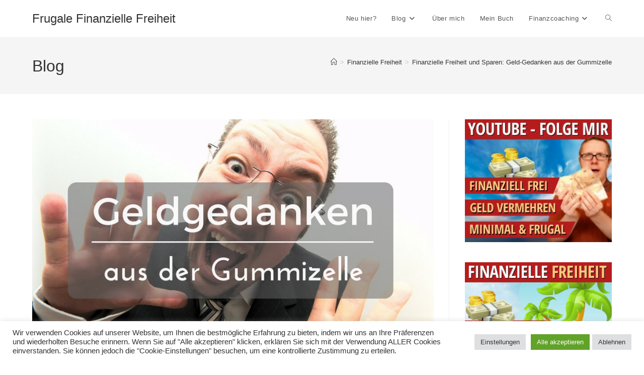

--- FILE ---
content_type: text/html; charset=UTF-8
request_url: https://selbst-schuld.com/finanzielle-freiheit-und-sparen-geld-gedanken/
body_size: 36089
content:
<!DOCTYPE html>
<html class="html" lang="de">
<head><meta charset="UTF-8"><script>if(navigator.userAgent.match(/MSIE|Internet Explorer/i)||navigator.userAgent.match(/Trident\/7\..*?rv:11/i)){var href=document.location.href;if(!href.match(/[?&]nowprocket/)){if(href.indexOf("?")==-1){if(href.indexOf("#")==-1){document.location.href=href+"?nowprocket=1"}else{document.location.href=href.replace("#","?nowprocket=1#")}}else{if(href.indexOf("#")==-1){document.location.href=href+"&nowprocket=1"}else{document.location.href=href.replace("#","&nowprocket=1#")}}}}</script><script>(()=>{class RocketLazyLoadScripts{constructor(){this.v="2.0.4",this.userEvents=["keydown","keyup","mousedown","mouseup","mousemove","mouseover","mouseout","touchmove","touchstart","touchend","touchcancel","wheel","click","dblclick","input"],this.attributeEvents=["onblur","onclick","oncontextmenu","ondblclick","onfocus","onmousedown","onmouseenter","onmouseleave","onmousemove","onmouseout","onmouseover","onmouseup","onmousewheel","onscroll","onsubmit"]}async t(){this.i(),this.o(),/iP(ad|hone)/.test(navigator.userAgent)&&this.h(),this.u(),this.l(this),this.m(),this.k(this),this.p(this),this._(),await Promise.all([this.R(),this.L()]),this.lastBreath=Date.now(),this.S(this),this.P(),this.D(),this.O(),this.M(),await this.C(this.delayedScripts.normal),await this.C(this.delayedScripts.defer),await this.C(this.delayedScripts.async),await this.T(),await this.F(),await this.j(),await this.A(),window.dispatchEvent(new Event("rocket-allScriptsLoaded")),this.everythingLoaded=!0,this.lastTouchEnd&&await new Promise(t=>setTimeout(t,500-Date.now()+this.lastTouchEnd)),this.I(),this.H(),this.U(),this.W()}i(){this.CSPIssue=sessionStorage.getItem("rocketCSPIssue"),document.addEventListener("securitypolicyviolation",t=>{this.CSPIssue||"script-src-elem"!==t.violatedDirective||"data"!==t.blockedURI||(this.CSPIssue=!0,sessionStorage.setItem("rocketCSPIssue",!0))},{isRocket:!0})}o(){window.addEventListener("pageshow",t=>{this.persisted=t.persisted,this.realWindowLoadedFired=!0},{isRocket:!0}),window.addEventListener("pagehide",()=>{this.onFirstUserAction=null},{isRocket:!0})}h(){let t;function e(e){t=e}window.addEventListener("touchstart",e,{isRocket:!0}),window.addEventListener("touchend",function i(o){o.changedTouches[0]&&t.changedTouches[0]&&Math.abs(o.changedTouches[0].pageX-t.changedTouches[0].pageX)<10&&Math.abs(o.changedTouches[0].pageY-t.changedTouches[0].pageY)<10&&o.timeStamp-t.timeStamp<200&&(window.removeEventListener("touchstart",e,{isRocket:!0}),window.removeEventListener("touchend",i,{isRocket:!0}),"INPUT"===o.target.tagName&&"text"===o.target.type||(o.target.dispatchEvent(new TouchEvent("touchend",{target:o.target,bubbles:!0})),o.target.dispatchEvent(new MouseEvent("mouseover",{target:o.target,bubbles:!0})),o.target.dispatchEvent(new PointerEvent("click",{target:o.target,bubbles:!0,cancelable:!0,detail:1,clientX:o.changedTouches[0].clientX,clientY:o.changedTouches[0].clientY})),event.preventDefault()))},{isRocket:!0})}q(t){this.userActionTriggered||("mousemove"!==t.type||this.firstMousemoveIgnored?"keyup"===t.type||"mouseover"===t.type||"mouseout"===t.type||(this.userActionTriggered=!0,this.onFirstUserAction&&this.onFirstUserAction()):this.firstMousemoveIgnored=!0),"click"===t.type&&t.preventDefault(),t.stopPropagation(),t.stopImmediatePropagation(),"touchstart"===this.lastEvent&&"touchend"===t.type&&(this.lastTouchEnd=Date.now()),"click"===t.type&&(this.lastTouchEnd=0),this.lastEvent=t.type,t.composedPath&&t.composedPath()[0].getRootNode()instanceof ShadowRoot&&(t.rocketTarget=t.composedPath()[0]),this.savedUserEvents.push(t)}u(){this.savedUserEvents=[],this.userEventHandler=this.q.bind(this),this.userEvents.forEach(t=>window.addEventListener(t,this.userEventHandler,{passive:!1,isRocket:!0})),document.addEventListener("visibilitychange",this.userEventHandler,{isRocket:!0})}U(){this.userEvents.forEach(t=>window.removeEventListener(t,this.userEventHandler,{passive:!1,isRocket:!0})),document.removeEventListener("visibilitychange",this.userEventHandler,{isRocket:!0}),this.savedUserEvents.forEach(t=>{(t.rocketTarget||t.target).dispatchEvent(new window[t.constructor.name](t.type,t))})}m(){const t="return false",e=Array.from(this.attributeEvents,t=>"data-rocket-"+t),i="["+this.attributeEvents.join("],[")+"]",o="[data-rocket-"+this.attributeEvents.join("],[data-rocket-")+"]",s=(e,i,o)=>{o&&o!==t&&(e.setAttribute("data-rocket-"+i,o),e["rocket"+i]=new Function("event",o),e.setAttribute(i,t))};new MutationObserver(t=>{for(const n of t)"attributes"===n.type&&(n.attributeName.startsWith("data-rocket-")||this.everythingLoaded?n.attributeName.startsWith("data-rocket-")&&this.everythingLoaded&&this.N(n.target,n.attributeName.substring(12)):s(n.target,n.attributeName,n.target.getAttribute(n.attributeName))),"childList"===n.type&&n.addedNodes.forEach(t=>{if(t.nodeType===Node.ELEMENT_NODE)if(this.everythingLoaded)for(const i of[t,...t.querySelectorAll(o)])for(const t of i.getAttributeNames())e.includes(t)&&this.N(i,t.substring(12));else for(const e of[t,...t.querySelectorAll(i)])for(const t of e.getAttributeNames())this.attributeEvents.includes(t)&&s(e,t,e.getAttribute(t))})}).observe(document,{subtree:!0,childList:!0,attributeFilter:[...this.attributeEvents,...e]})}I(){this.attributeEvents.forEach(t=>{document.querySelectorAll("[data-rocket-"+t+"]").forEach(e=>{this.N(e,t)})})}N(t,e){const i=t.getAttribute("data-rocket-"+e);i&&(t.setAttribute(e,i),t.removeAttribute("data-rocket-"+e))}k(t){Object.defineProperty(HTMLElement.prototype,"onclick",{get(){return this.rocketonclick||null},set(e){this.rocketonclick=e,this.setAttribute(t.everythingLoaded?"onclick":"data-rocket-onclick","this.rocketonclick(event)")}})}S(t){function e(e,i){let o=e[i];e[i]=null,Object.defineProperty(e,i,{get:()=>o,set(s){t.everythingLoaded?o=s:e["rocket"+i]=o=s}})}e(document,"onreadystatechange"),e(window,"onload"),e(window,"onpageshow");try{Object.defineProperty(document,"readyState",{get:()=>t.rocketReadyState,set(e){t.rocketReadyState=e},configurable:!0}),document.readyState="loading"}catch(t){console.log("WPRocket DJE readyState conflict, bypassing")}}l(t){this.originalAddEventListener=EventTarget.prototype.addEventListener,this.originalRemoveEventListener=EventTarget.prototype.removeEventListener,this.savedEventListeners=[],EventTarget.prototype.addEventListener=function(e,i,o){o&&o.isRocket||!t.B(e,this)&&!t.userEvents.includes(e)||t.B(e,this)&&!t.userActionTriggered||e.startsWith("rocket-")||t.everythingLoaded?t.originalAddEventListener.call(this,e,i,o):(t.savedEventListeners.push({target:this,remove:!1,type:e,func:i,options:o}),"mouseenter"!==e&&"mouseleave"!==e||t.originalAddEventListener.call(this,e,t.savedUserEvents.push,o))},EventTarget.prototype.removeEventListener=function(e,i,o){o&&o.isRocket||!t.B(e,this)&&!t.userEvents.includes(e)||t.B(e,this)&&!t.userActionTriggered||e.startsWith("rocket-")||t.everythingLoaded?t.originalRemoveEventListener.call(this,e,i,o):t.savedEventListeners.push({target:this,remove:!0,type:e,func:i,options:o})}}J(t,e){this.savedEventListeners=this.savedEventListeners.filter(i=>{let o=i.type,s=i.target||window;return e!==o||t!==s||(this.B(o,s)&&(i.type="rocket-"+o),this.$(i),!1)})}H(){EventTarget.prototype.addEventListener=this.originalAddEventListener,EventTarget.prototype.removeEventListener=this.originalRemoveEventListener,this.savedEventListeners.forEach(t=>this.$(t))}$(t){t.remove?this.originalRemoveEventListener.call(t.target,t.type,t.func,t.options):this.originalAddEventListener.call(t.target,t.type,t.func,t.options)}p(t){let e;function i(e){return t.everythingLoaded?e:e.split(" ").map(t=>"load"===t||t.startsWith("load.")?"rocket-jquery-load":t).join(" ")}function o(o){function s(e){const s=o.fn[e];o.fn[e]=o.fn.init.prototype[e]=function(){return this[0]===window&&t.userActionTriggered&&("string"==typeof arguments[0]||arguments[0]instanceof String?arguments[0]=i(arguments[0]):"object"==typeof arguments[0]&&Object.keys(arguments[0]).forEach(t=>{const e=arguments[0][t];delete arguments[0][t],arguments[0][i(t)]=e})),s.apply(this,arguments),this}}if(o&&o.fn&&!t.allJQueries.includes(o)){const e={DOMContentLoaded:[],"rocket-DOMContentLoaded":[]};for(const t in e)document.addEventListener(t,()=>{e[t].forEach(t=>t())},{isRocket:!0});o.fn.ready=o.fn.init.prototype.ready=function(i){function s(){parseInt(o.fn.jquery)>2?setTimeout(()=>i.bind(document)(o)):i.bind(document)(o)}return"function"==typeof i&&(t.realDomReadyFired?!t.userActionTriggered||t.fauxDomReadyFired?s():e["rocket-DOMContentLoaded"].push(s):e.DOMContentLoaded.push(s)),o([])},s("on"),s("one"),s("off"),t.allJQueries.push(o)}e=o}t.allJQueries=[],o(window.jQuery),Object.defineProperty(window,"jQuery",{get:()=>e,set(t){o(t)}})}P(){const t=new Map;document.write=document.writeln=function(e){const i=document.currentScript,o=document.createRange(),s=i.parentElement;let n=t.get(i);void 0===n&&(n=i.nextSibling,t.set(i,n));const c=document.createDocumentFragment();o.setStart(c,0),c.appendChild(o.createContextualFragment(e)),s.insertBefore(c,n)}}async R(){return new Promise(t=>{this.userActionTriggered?t():this.onFirstUserAction=t})}async L(){return new Promise(t=>{document.addEventListener("DOMContentLoaded",()=>{this.realDomReadyFired=!0,t()},{isRocket:!0})})}async j(){return this.realWindowLoadedFired?Promise.resolve():new Promise(t=>{window.addEventListener("load",t,{isRocket:!0})})}M(){this.pendingScripts=[];this.scriptsMutationObserver=new MutationObserver(t=>{for(const e of t)e.addedNodes.forEach(t=>{"SCRIPT"!==t.tagName||t.noModule||t.isWPRocket||this.pendingScripts.push({script:t,promise:new Promise(e=>{const i=()=>{const i=this.pendingScripts.findIndex(e=>e.script===t);i>=0&&this.pendingScripts.splice(i,1),e()};t.addEventListener("load",i,{isRocket:!0}),t.addEventListener("error",i,{isRocket:!0}),setTimeout(i,1e3)})})})}),this.scriptsMutationObserver.observe(document,{childList:!0,subtree:!0})}async F(){await this.X(),this.pendingScripts.length?(await this.pendingScripts[0].promise,await this.F()):this.scriptsMutationObserver.disconnect()}D(){this.delayedScripts={normal:[],async:[],defer:[]},document.querySelectorAll("script[type$=rocketlazyloadscript]").forEach(t=>{t.hasAttribute("data-rocket-src")?t.hasAttribute("async")&&!1!==t.async?this.delayedScripts.async.push(t):t.hasAttribute("defer")&&!1!==t.defer||"module"===t.getAttribute("data-rocket-type")?this.delayedScripts.defer.push(t):this.delayedScripts.normal.push(t):this.delayedScripts.normal.push(t)})}async _(){await this.L();let t=[];document.querySelectorAll("script[type$=rocketlazyloadscript][data-rocket-src]").forEach(e=>{let i=e.getAttribute("data-rocket-src");if(i&&!i.startsWith("data:")){i.startsWith("//")&&(i=location.protocol+i);try{const o=new URL(i).origin;o!==location.origin&&t.push({src:o,crossOrigin:e.crossOrigin||"module"===e.getAttribute("data-rocket-type")})}catch(t){}}}),t=[...new Map(t.map(t=>[JSON.stringify(t),t])).values()],this.Y(t,"preconnect")}async G(t){if(await this.K(),!0!==t.noModule||!("noModule"in HTMLScriptElement.prototype))return new Promise(e=>{let i;function o(){(i||t).setAttribute("data-rocket-status","executed"),e()}try{if(navigator.userAgent.includes("Firefox/")||""===navigator.vendor||this.CSPIssue)i=document.createElement("script"),[...t.attributes].forEach(t=>{let e=t.nodeName;"type"!==e&&("data-rocket-type"===e&&(e="type"),"data-rocket-src"===e&&(e="src"),i.setAttribute(e,t.nodeValue))}),t.text&&(i.text=t.text),t.nonce&&(i.nonce=t.nonce),i.hasAttribute("src")?(i.addEventListener("load",o,{isRocket:!0}),i.addEventListener("error",()=>{i.setAttribute("data-rocket-status","failed-network"),e()},{isRocket:!0}),setTimeout(()=>{i.isConnected||e()},1)):(i.text=t.text,o()),i.isWPRocket=!0,t.parentNode.replaceChild(i,t);else{const i=t.getAttribute("data-rocket-type"),s=t.getAttribute("data-rocket-src");i?(t.type=i,t.removeAttribute("data-rocket-type")):t.removeAttribute("type"),t.addEventListener("load",o,{isRocket:!0}),t.addEventListener("error",i=>{this.CSPIssue&&i.target.src.startsWith("data:")?(console.log("WPRocket: CSP fallback activated"),t.removeAttribute("src"),this.G(t).then(e)):(t.setAttribute("data-rocket-status","failed-network"),e())},{isRocket:!0}),s?(t.fetchPriority="high",t.removeAttribute("data-rocket-src"),t.src=s):t.src="data:text/javascript;base64,"+window.btoa(unescape(encodeURIComponent(t.text)))}}catch(i){t.setAttribute("data-rocket-status","failed-transform"),e()}});t.setAttribute("data-rocket-status","skipped")}async C(t){const e=t.shift();return e?(e.isConnected&&await this.G(e),this.C(t)):Promise.resolve()}O(){this.Y([...this.delayedScripts.normal,...this.delayedScripts.defer,...this.delayedScripts.async],"preload")}Y(t,e){this.trash=this.trash||[];let i=!0;var o=document.createDocumentFragment();t.forEach(t=>{const s=t.getAttribute&&t.getAttribute("data-rocket-src")||t.src;if(s&&!s.startsWith("data:")){const n=document.createElement("link");n.href=s,n.rel=e,"preconnect"!==e&&(n.as="script",n.fetchPriority=i?"high":"low"),t.getAttribute&&"module"===t.getAttribute("data-rocket-type")&&(n.crossOrigin=!0),t.crossOrigin&&(n.crossOrigin=t.crossOrigin),t.integrity&&(n.integrity=t.integrity),t.nonce&&(n.nonce=t.nonce),o.appendChild(n),this.trash.push(n),i=!1}}),document.head.appendChild(o)}W(){this.trash.forEach(t=>t.remove())}async T(){try{document.readyState="interactive"}catch(t){}this.fauxDomReadyFired=!0;try{await this.K(),this.J(document,"readystatechange"),document.dispatchEvent(new Event("rocket-readystatechange")),await this.K(),document.rocketonreadystatechange&&document.rocketonreadystatechange(),await this.K(),this.J(document,"DOMContentLoaded"),document.dispatchEvent(new Event("rocket-DOMContentLoaded")),await this.K(),this.J(window,"DOMContentLoaded"),window.dispatchEvent(new Event("rocket-DOMContentLoaded"))}catch(t){console.error(t)}}async A(){try{document.readyState="complete"}catch(t){}try{await this.K(),this.J(document,"readystatechange"),document.dispatchEvent(new Event("rocket-readystatechange")),await this.K(),document.rocketonreadystatechange&&document.rocketonreadystatechange(),await this.K(),this.J(window,"load"),window.dispatchEvent(new Event("rocket-load")),await this.K(),window.rocketonload&&window.rocketonload(),await this.K(),this.allJQueries.forEach(t=>t(window).trigger("rocket-jquery-load")),await this.K(),this.J(window,"pageshow");const t=new Event("rocket-pageshow");t.persisted=this.persisted,window.dispatchEvent(t),await this.K(),window.rocketonpageshow&&window.rocketonpageshow({persisted:this.persisted})}catch(t){console.error(t)}}async K(){Date.now()-this.lastBreath>45&&(await this.X(),this.lastBreath=Date.now())}async X(){return document.hidden?new Promise(t=>setTimeout(t)):new Promise(t=>requestAnimationFrame(t))}B(t,e){return e===document&&"readystatechange"===t||(e===document&&"DOMContentLoaded"===t||(e===window&&"DOMContentLoaded"===t||(e===window&&"load"===t||e===window&&"pageshow"===t)))}static run(){(new RocketLazyLoadScripts).t()}}RocketLazyLoadScripts.run()})();</script>
	
	<link rel="profile" href="https://gmpg.org/xfn/11">

	<meta name='robots' content='index, follow, max-image-preview:large, max-snippet:-1, max-video-preview:-1' />
	<style>img:is([sizes="auto" i], [sizes^="auto," i]) { contain-intrinsic-size: 3000px 1500px }</style>
	<meta name="viewport" content="width=device-width, initial-scale=1">
	<!-- This site is optimized with the Yoast SEO plugin v26.7 - https://yoast.com/wordpress/plugins/seo/ -->
	<title>Finanzielle Freiheit und Sparen: Geld-Gedanken aus der Gummizelle - Frugale Finanzielle Freiheit</title>
	<link rel="canonical" href="https://selbst-schuld.com/finanzielle-freiheit-und-sparen-geld-gedanken/" />
	<meta property="og:locale" content="de_DE" />
	<meta property="og:type" content="article" />
	<meta property="og:title" content="Finanzielle Freiheit und Sparen: Geld-Gedanken aus der Gummizelle - Frugale Finanzielle Freiheit" />
	<meta property="og:description" content="Zwei kräftige Herren ziehen mir eine helle Jacke verkehrt herum an und verbinden die Arme auf meinem Rücken, Zwangsjacke. Danach führen sie mich in einen Raum mit gepolsterten Wänden, Gummizelle. Anschließend öffnen sie ein kleines Fenster in der Tür und bemerken, dass ich besonders bin, sie meinen verrückt. Eine Situation die Keiner erleben möchte, dennoch lade ich dich heute ein mit in meine Zelle zu kommen. Wir können beide mit den Köpfen gegen die Wand schlagen und keine unserer Dummheiten wird gesehen. Ich verspreche, dass ich dich nachher auch wieder raus lasse. Jetzt geht es ums Geld, genauer gesagt um verrückte Geld-Gedanken und Hochrechnungen. Möglicherweise sind darunter einige Ideen wo [&hellip;]" />
	<meta property="og:url" content="https://selbst-schuld.com/finanzielle-freiheit-und-sparen-geld-gedanken/" />
	<meta property="og:site_name" content="Frugale Finanzielle Freiheit" />
	<meta property="article:publisher" content="https://www.facebook.com/SelbstSchuldBlog/" />
	<meta property="article:published_time" content="2018-04-19T03:32:38+00:00" />
	<meta property="article:modified_time" content="2019-10-03T04:32:08+00:00" />
	<meta property="og:image" content="https://selbst-schuld.com/wp-content/uploads/2018/04/geld-ideen-reich-werden.jpg" />
	<meta property="og:image:width" content="906" />
	<meta property="og:image:height" content="510" />
	<meta property="og:image:type" content="image/jpeg" />
	<meta name="author" content="Christian" />
	<meta name="twitter:card" content="summary_large_image" />
	<meta name="twitter:creator" content="@selbstschuldcom" />
	<meta name="twitter:site" content="@selbstschuldcom" />
	<script type="application/ld+json" class="yoast-schema-graph">{"@context":"https://schema.org","@graph":[{"@type":"Article","@id":"https://selbst-schuld.com/finanzielle-freiheit-und-sparen-geld-gedanken/#article","isPartOf":{"@id":"https://selbst-schuld.com/finanzielle-freiheit-und-sparen-geld-gedanken/"},"author":{"name":"Christian","@id":"https://selbst-schuld.com/#/schema/person/b1f0f268dd07cd1af180b957d79e19e1"},"headline":"Finanzielle Freiheit und Sparen: Geld-Gedanken aus der Gummizelle","datePublished":"2018-04-19T03:32:38+00:00","dateModified":"2019-10-03T04:32:08+00:00","mainEntityOfPage":{"@id":"https://selbst-schuld.com/finanzielle-freiheit-und-sparen-geld-gedanken/"},"wordCount":2200,"commentCount":4,"image":{"@id":"https://selbst-schuld.com/finanzielle-freiheit-und-sparen-geld-gedanken/#primaryimage"},"thumbnailUrl":"https://selbst-schuld.com/wp-content/uploads/2018/04/geld-ideen-reich-werden.jpg","keywords":["Aktien kaufen","Exporo","Finanzielle Verantwortung","Geld","Investieren","passives Einkommen","Ziele"],"articleSection":["Finanzielle Freiheit"],"inLanguage":"de","potentialAction":[{"@type":"CommentAction","name":"Comment","target":["https://selbst-schuld.com/finanzielle-freiheit-und-sparen-geld-gedanken/#respond"]}]},{"@type":"WebPage","@id":"https://selbst-schuld.com/finanzielle-freiheit-und-sparen-geld-gedanken/","url":"https://selbst-schuld.com/finanzielle-freiheit-und-sparen-geld-gedanken/","name":"Finanzielle Freiheit und Sparen: Geld-Gedanken aus der Gummizelle - Frugale Finanzielle Freiheit","isPartOf":{"@id":"https://selbst-schuld.com/#website"},"primaryImageOfPage":{"@id":"https://selbst-schuld.com/finanzielle-freiheit-und-sparen-geld-gedanken/#primaryimage"},"image":{"@id":"https://selbst-schuld.com/finanzielle-freiheit-und-sparen-geld-gedanken/#primaryimage"},"thumbnailUrl":"https://selbst-schuld.com/wp-content/uploads/2018/04/geld-ideen-reich-werden.jpg","datePublished":"2018-04-19T03:32:38+00:00","dateModified":"2019-10-03T04:32:08+00:00","author":{"@id":"https://selbst-schuld.com/#/schema/person/b1f0f268dd07cd1af180b957d79e19e1"},"breadcrumb":{"@id":"https://selbst-schuld.com/finanzielle-freiheit-und-sparen-geld-gedanken/#breadcrumb"},"inLanguage":"de","potentialAction":[{"@type":"ReadAction","target":["https://selbst-schuld.com/finanzielle-freiheit-und-sparen-geld-gedanken/"]}]},{"@type":"ImageObject","inLanguage":"de","@id":"https://selbst-schuld.com/finanzielle-freiheit-und-sparen-geld-gedanken/#primaryimage","url":"https://selbst-schuld.com/wp-content/uploads/2018/04/geld-ideen-reich-werden.jpg","contentUrl":"https://selbst-schuld.com/wp-content/uploads/2018/04/geld-ideen-reich-werden.jpg","width":906,"height":510,"caption":"geld ideen reich werden"},{"@type":"BreadcrumbList","@id":"https://selbst-schuld.com/finanzielle-freiheit-und-sparen-geld-gedanken/#breadcrumb","itemListElement":[{"@type":"ListItem","position":1,"name":"Start","item":"https://selbst-schuld.com/"},{"@type":"ListItem","position":2,"name":"Blog","item":"https://selbst-schuld.com/blog/"},{"@type":"ListItem","position":3,"name":"Finanzielle Freiheit und Sparen: Geld-Gedanken aus der Gummizelle"}]},{"@type":"WebSite","@id":"https://selbst-schuld.com/#website","url":"https://selbst-schuld.com/","name":"Frugale Finanzielle Freiheit","description":"Geld verdienen, Investieren, Minimalismus leben und reich(er) sein","potentialAction":[{"@type":"SearchAction","target":{"@type":"EntryPoint","urlTemplate":"https://selbst-schuld.com/?s={search_term_string}"},"query-input":{"@type":"PropertyValueSpecification","valueRequired":true,"valueName":"search_term_string"}}],"inLanguage":"de"},{"@type":"Person","@id":"https://selbst-schuld.com/#/schema/person/b1f0f268dd07cd1af180b957d79e19e1","name":"Christian","image":{"@type":"ImageObject","inLanguage":"de","@id":"https://selbst-schuld.com/#/schema/person/image/","url":"https://selbst-schuld.com/wp-content/uploads/2016/06/Christian_avatar_1465063140-96x96.jpg","contentUrl":"https://selbst-schuld.com/wp-content/uploads/2016/06/Christian_avatar_1465063140-96x96.jpg","caption":"Christian"},"sameAs":["http://www.selbst-schuld.com"],"url":"https://selbst-schuld.com/author/xtian/"}]}</script>
	<!-- / Yoast SEO plugin. -->



<link rel="alternate" type="application/rss+xml" title="Frugale Finanzielle Freiheit &raquo; Feed" href="https://selbst-schuld.com/feed/" />
<link rel="alternate" type="application/rss+xml" title="Frugale Finanzielle Freiheit &raquo; Kommentar-Feed" href="https://selbst-schuld.com/comments/feed/" />
<link rel="alternate" type="application/rss+xml" title="Frugale Finanzielle Freiheit &raquo; Finanzielle Freiheit und Sparen: Geld-Gedanken aus der Gummizelle Kommentar-Feed" href="https://selbst-schuld.com/finanzielle-freiheit-und-sparen-geld-gedanken/feed/" />
<style id='wp-emoji-styles-inline-css'>

	img.wp-smiley, img.emoji {
		display: inline !important;
		border: none !important;
		box-shadow: none !important;
		height: 1em !important;
		width: 1em !important;
		margin: 0 0.07em !important;
		vertical-align: -0.1em !important;
		background: none !important;
		padding: 0 !important;
	}
</style>
<link rel='stylesheet' id='wp-block-library-css' href='https://selbst-schuld.com/wp-includes/css/dist/block-library/style.min.css?ver=6.7.2' media='all' />
<style id='wp-block-library-theme-inline-css'>
.wp-block-audio :where(figcaption){color:#555;font-size:13px;text-align:center}.is-dark-theme .wp-block-audio :where(figcaption){color:#ffffffa6}.wp-block-audio{margin:0 0 1em}.wp-block-code{border:1px solid #ccc;border-radius:4px;font-family:Menlo,Consolas,monaco,monospace;padding:.8em 1em}.wp-block-embed :where(figcaption){color:#555;font-size:13px;text-align:center}.is-dark-theme .wp-block-embed :where(figcaption){color:#ffffffa6}.wp-block-embed{margin:0 0 1em}.blocks-gallery-caption{color:#555;font-size:13px;text-align:center}.is-dark-theme .blocks-gallery-caption{color:#ffffffa6}:root :where(.wp-block-image figcaption){color:#555;font-size:13px;text-align:center}.is-dark-theme :root :where(.wp-block-image figcaption){color:#ffffffa6}.wp-block-image{margin:0 0 1em}.wp-block-pullquote{border-bottom:4px solid;border-top:4px solid;color:currentColor;margin-bottom:1.75em}.wp-block-pullquote cite,.wp-block-pullquote footer,.wp-block-pullquote__citation{color:currentColor;font-size:.8125em;font-style:normal;text-transform:uppercase}.wp-block-quote{border-left:.25em solid;margin:0 0 1.75em;padding-left:1em}.wp-block-quote cite,.wp-block-quote footer{color:currentColor;font-size:.8125em;font-style:normal;position:relative}.wp-block-quote:where(.has-text-align-right){border-left:none;border-right:.25em solid;padding-left:0;padding-right:1em}.wp-block-quote:where(.has-text-align-center){border:none;padding-left:0}.wp-block-quote.is-large,.wp-block-quote.is-style-large,.wp-block-quote:where(.is-style-plain){border:none}.wp-block-search .wp-block-search__label{font-weight:700}.wp-block-search__button{border:1px solid #ccc;padding:.375em .625em}:where(.wp-block-group.has-background){padding:1.25em 2.375em}.wp-block-separator.has-css-opacity{opacity:.4}.wp-block-separator{border:none;border-bottom:2px solid;margin-left:auto;margin-right:auto}.wp-block-separator.has-alpha-channel-opacity{opacity:1}.wp-block-separator:not(.is-style-wide):not(.is-style-dots){width:100px}.wp-block-separator.has-background:not(.is-style-dots){border-bottom:none;height:1px}.wp-block-separator.has-background:not(.is-style-wide):not(.is-style-dots){height:2px}.wp-block-table{margin:0 0 1em}.wp-block-table td,.wp-block-table th{word-break:normal}.wp-block-table :where(figcaption){color:#555;font-size:13px;text-align:center}.is-dark-theme .wp-block-table :where(figcaption){color:#ffffffa6}.wp-block-video :where(figcaption){color:#555;font-size:13px;text-align:center}.is-dark-theme .wp-block-video :where(figcaption){color:#ffffffa6}.wp-block-video{margin:0 0 1em}:root :where(.wp-block-template-part.has-background){margin-bottom:0;margin-top:0;padding:1.25em 2.375em}
</style>
<style id='classic-theme-styles-inline-css'>
/*! This file is auto-generated */
.wp-block-button__link{color:#fff;background-color:#32373c;border-radius:9999px;box-shadow:none;text-decoration:none;padding:calc(.667em + 2px) calc(1.333em + 2px);font-size:1.125em}.wp-block-file__button{background:#32373c;color:#fff;text-decoration:none}
</style>
<style id='global-styles-inline-css'>
:root{--wp--preset--aspect-ratio--square: 1;--wp--preset--aspect-ratio--4-3: 4/3;--wp--preset--aspect-ratio--3-4: 3/4;--wp--preset--aspect-ratio--3-2: 3/2;--wp--preset--aspect-ratio--2-3: 2/3;--wp--preset--aspect-ratio--16-9: 16/9;--wp--preset--aspect-ratio--9-16: 9/16;--wp--preset--color--black: #000000;--wp--preset--color--cyan-bluish-gray: #abb8c3;--wp--preset--color--white: #ffffff;--wp--preset--color--pale-pink: #f78da7;--wp--preset--color--vivid-red: #cf2e2e;--wp--preset--color--luminous-vivid-orange: #ff6900;--wp--preset--color--luminous-vivid-amber: #fcb900;--wp--preset--color--light-green-cyan: #7bdcb5;--wp--preset--color--vivid-green-cyan: #00d084;--wp--preset--color--pale-cyan-blue: #8ed1fc;--wp--preset--color--vivid-cyan-blue: #0693e3;--wp--preset--color--vivid-purple: #9b51e0;--wp--preset--gradient--vivid-cyan-blue-to-vivid-purple: linear-gradient(135deg,rgba(6,147,227,1) 0%,rgb(155,81,224) 100%);--wp--preset--gradient--light-green-cyan-to-vivid-green-cyan: linear-gradient(135deg,rgb(122,220,180) 0%,rgb(0,208,130) 100%);--wp--preset--gradient--luminous-vivid-amber-to-luminous-vivid-orange: linear-gradient(135deg,rgba(252,185,0,1) 0%,rgba(255,105,0,1) 100%);--wp--preset--gradient--luminous-vivid-orange-to-vivid-red: linear-gradient(135deg,rgba(255,105,0,1) 0%,rgb(207,46,46) 100%);--wp--preset--gradient--very-light-gray-to-cyan-bluish-gray: linear-gradient(135deg,rgb(238,238,238) 0%,rgb(169,184,195) 100%);--wp--preset--gradient--cool-to-warm-spectrum: linear-gradient(135deg,rgb(74,234,220) 0%,rgb(151,120,209) 20%,rgb(207,42,186) 40%,rgb(238,44,130) 60%,rgb(251,105,98) 80%,rgb(254,248,76) 100%);--wp--preset--gradient--blush-light-purple: linear-gradient(135deg,rgb(255,206,236) 0%,rgb(152,150,240) 100%);--wp--preset--gradient--blush-bordeaux: linear-gradient(135deg,rgb(254,205,165) 0%,rgb(254,45,45) 50%,rgb(107,0,62) 100%);--wp--preset--gradient--luminous-dusk: linear-gradient(135deg,rgb(255,203,112) 0%,rgb(199,81,192) 50%,rgb(65,88,208) 100%);--wp--preset--gradient--pale-ocean: linear-gradient(135deg,rgb(255,245,203) 0%,rgb(182,227,212) 50%,rgb(51,167,181) 100%);--wp--preset--gradient--electric-grass: linear-gradient(135deg,rgb(202,248,128) 0%,rgb(113,206,126) 100%);--wp--preset--gradient--midnight: linear-gradient(135deg,rgb(2,3,129) 0%,rgb(40,116,252) 100%);--wp--preset--font-size--small: 13px;--wp--preset--font-size--medium: 20px;--wp--preset--font-size--large: 36px;--wp--preset--font-size--x-large: 42px;--wp--preset--spacing--20: 0.44rem;--wp--preset--spacing--30: 0.67rem;--wp--preset--spacing--40: 1rem;--wp--preset--spacing--50: 1.5rem;--wp--preset--spacing--60: 2.25rem;--wp--preset--spacing--70: 3.38rem;--wp--preset--spacing--80: 5.06rem;--wp--preset--shadow--natural: 6px 6px 9px rgba(0, 0, 0, 0.2);--wp--preset--shadow--deep: 12px 12px 50px rgba(0, 0, 0, 0.4);--wp--preset--shadow--sharp: 6px 6px 0px rgba(0, 0, 0, 0.2);--wp--preset--shadow--outlined: 6px 6px 0px -3px rgba(255, 255, 255, 1), 6px 6px rgba(0, 0, 0, 1);--wp--preset--shadow--crisp: 6px 6px 0px rgba(0, 0, 0, 1);}:where(.is-layout-flex){gap: 0.5em;}:where(.is-layout-grid){gap: 0.5em;}body .is-layout-flex{display: flex;}.is-layout-flex{flex-wrap: wrap;align-items: center;}.is-layout-flex > :is(*, div){margin: 0;}body .is-layout-grid{display: grid;}.is-layout-grid > :is(*, div){margin: 0;}:where(.wp-block-columns.is-layout-flex){gap: 2em;}:where(.wp-block-columns.is-layout-grid){gap: 2em;}:where(.wp-block-post-template.is-layout-flex){gap: 1.25em;}:where(.wp-block-post-template.is-layout-grid){gap: 1.25em;}.has-black-color{color: var(--wp--preset--color--black) !important;}.has-cyan-bluish-gray-color{color: var(--wp--preset--color--cyan-bluish-gray) !important;}.has-white-color{color: var(--wp--preset--color--white) !important;}.has-pale-pink-color{color: var(--wp--preset--color--pale-pink) !important;}.has-vivid-red-color{color: var(--wp--preset--color--vivid-red) !important;}.has-luminous-vivid-orange-color{color: var(--wp--preset--color--luminous-vivid-orange) !important;}.has-luminous-vivid-amber-color{color: var(--wp--preset--color--luminous-vivid-amber) !important;}.has-light-green-cyan-color{color: var(--wp--preset--color--light-green-cyan) !important;}.has-vivid-green-cyan-color{color: var(--wp--preset--color--vivid-green-cyan) !important;}.has-pale-cyan-blue-color{color: var(--wp--preset--color--pale-cyan-blue) !important;}.has-vivid-cyan-blue-color{color: var(--wp--preset--color--vivid-cyan-blue) !important;}.has-vivid-purple-color{color: var(--wp--preset--color--vivid-purple) !important;}.has-black-background-color{background-color: var(--wp--preset--color--black) !important;}.has-cyan-bluish-gray-background-color{background-color: var(--wp--preset--color--cyan-bluish-gray) !important;}.has-white-background-color{background-color: var(--wp--preset--color--white) !important;}.has-pale-pink-background-color{background-color: var(--wp--preset--color--pale-pink) !important;}.has-vivid-red-background-color{background-color: var(--wp--preset--color--vivid-red) !important;}.has-luminous-vivid-orange-background-color{background-color: var(--wp--preset--color--luminous-vivid-orange) !important;}.has-luminous-vivid-amber-background-color{background-color: var(--wp--preset--color--luminous-vivid-amber) !important;}.has-light-green-cyan-background-color{background-color: var(--wp--preset--color--light-green-cyan) !important;}.has-vivid-green-cyan-background-color{background-color: var(--wp--preset--color--vivid-green-cyan) !important;}.has-pale-cyan-blue-background-color{background-color: var(--wp--preset--color--pale-cyan-blue) !important;}.has-vivid-cyan-blue-background-color{background-color: var(--wp--preset--color--vivid-cyan-blue) !important;}.has-vivid-purple-background-color{background-color: var(--wp--preset--color--vivid-purple) !important;}.has-black-border-color{border-color: var(--wp--preset--color--black) !important;}.has-cyan-bluish-gray-border-color{border-color: var(--wp--preset--color--cyan-bluish-gray) !important;}.has-white-border-color{border-color: var(--wp--preset--color--white) !important;}.has-pale-pink-border-color{border-color: var(--wp--preset--color--pale-pink) !important;}.has-vivid-red-border-color{border-color: var(--wp--preset--color--vivid-red) !important;}.has-luminous-vivid-orange-border-color{border-color: var(--wp--preset--color--luminous-vivid-orange) !important;}.has-luminous-vivid-amber-border-color{border-color: var(--wp--preset--color--luminous-vivid-amber) !important;}.has-light-green-cyan-border-color{border-color: var(--wp--preset--color--light-green-cyan) !important;}.has-vivid-green-cyan-border-color{border-color: var(--wp--preset--color--vivid-green-cyan) !important;}.has-pale-cyan-blue-border-color{border-color: var(--wp--preset--color--pale-cyan-blue) !important;}.has-vivid-cyan-blue-border-color{border-color: var(--wp--preset--color--vivid-cyan-blue) !important;}.has-vivid-purple-border-color{border-color: var(--wp--preset--color--vivid-purple) !important;}.has-vivid-cyan-blue-to-vivid-purple-gradient-background{background: var(--wp--preset--gradient--vivid-cyan-blue-to-vivid-purple) !important;}.has-light-green-cyan-to-vivid-green-cyan-gradient-background{background: var(--wp--preset--gradient--light-green-cyan-to-vivid-green-cyan) !important;}.has-luminous-vivid-amber-to-luminous-vivid-orange-gradient-background{background: var(--wp--preset--gradient--luminous-vivid-amber-to-luminous-vivid-orange) !important;}.has-luminous-vivid-orange-to-vivid-red-gradient-background{background: var(--wp--preset--gradient--luminous-vivid-orange-to-vivid-red) !important;}.has-very-light-gray-to-cyan-bluish-gray-gradient-background{background: var(--wp--preset--gradient--very-light-gray-to-cyan-bluish-gray) !important;}.has-cool-to-warm-spectrum-gradient-background{background: var(--wp--preset--gradient--cool-to-warm-spectrum) !important;}.has-blush-light-purple-gradient-background{background: var(--wp--preset--gradient--blush-light-purple) !important;}.has-blush-bordeaux-gradient-background{background: var(--wp--preset--gradient--blush-bordeaux) !important;}.has-luminous-dusk-gradient-background{background: var(--wp--preset--gradient--luminous-dusk) !important;}.has-pale-ocean-gradient-background{background: var(--wp--preset--gradient--pale-ocean) !important;}.has-electric-grass-gradient-background{background: var(--wp--preset--gradient--electric-grass) !important;}.has-midnight-gradient-background{background: var(--wp--preset--gradient--midnight) !important;}.has-small-font-size{font-size: var(--wp--preset--font-size--small) !important;}.has-medium-font-size{font-size: var(--wp--preset--font-size--medium) !important;}.has-large-font-size{font-size: var(--wp--preset--font-size--large) !important;}.has-x-large-font-size{font-size: var(--wp--preset--font-size--x-large) !important;}
:where(.wp-block-post-template.is-layout-flex){gap: 1.25em;}:where(.wp-block-post-template.is-layout-grid){gap: 1.25em;}
:where(.wp-block-columns.is-layout-flex){gap: 2em;}:where(.wp-block-columns.is-layout-grid){gap: 2em;}
:root :where(.wp-block-pullquote){font-size: 1.5em;line-height: 1.6;}
</style>
<link data-minify="1" rel='stylesheet' id='aalb_basics_css-css' href='https://selbst-schuld.com/wp-content/cache/min/1/wp-content/plugins/amazon-associates-link-builder/css/aalb_basics.css?ver=1715832428' media='all' />
<link data-minify="1" rel='stylesheet' id='cookie-law-info-css' href='https://selbst-schuld.com/wp-content/cache/min/1/wp-content/plugins/cookie-law-info/legacy/public/css/cookie-law-info-public.css?ver=1715832428' media='all' />
<link data-minify="1" rel='stylesheet' id='cookie-law-info-gdpr-css' href='https://selbst-schuld.com/wp-content/cache/min/1/wp-content/plugins/cookie-law-info/legacy/public/css/cookie-law-info-gdpr.css?ver=1715832428' media='all' />
<link data-minify="1" rel='stylesheet' id='font-awesome-css' href='https://selbst-schuld.com/wp-content/cache/min/1/wp-content/themes/oceanwp/assets/fonts/fontawesome/css/all.min.css?ver=1715832428' media='all' />
<link data-minify="1" rel='stylesheet' id='simple-line-icons-css' href='https://selbst-schuld.com/wp-content/cache/min/1/wp-content/themes/oceanwp/assets/css/third/simple-line-icons.min.css?ver=1715832428' media='all' />
<link rel='stylesheet' id='oceanwp-style-css' href='https://selbst-schuld.com/wp-content/themes/oceanwp/assets/css/style.min.css?ver=4.1.3' media='all' />
<script src="https://selbst-schuld.com/wp-includes/js/jquery/jquery.min.js?ver=3.7.1" id="jquery-core-js" data-rocket-defer defer></script>
<script src="https://selbst-schuld.com/wp-includes/js/jquery/jquery-migrate.min.js?ver=3.4.1" id="jquery-migrate-js" data-rocket-defer defer></script>
<script id="cookie-law-info-js-extra">
var Cli_Data = {"nn_cookie_ids":[],"cookielist":[],"non_necessary_cookies":[],"ccpaEnabled":"","ccpaRegionBased":"","ccpaBarEnabled":"","strictlyEnabled":["necessary","obligatoire"],"ccpaType":"gdpr","js_blocking":"1","custom_integration":"","triggerDomRefresh":"","secure_cookies":""};
var cli_cookiebar_settings = {"animate_speed_hide":"500","animate_speed_show":"500","background":"#FFF","border":"#b1a6a6c2","border_on":"","button_1_button_colour":"#61a229","button_1_button_hover":"#4e8221","button_1_link_colour":"#fff","button_1_as_button":"1","button_1_new_win":"","button_2_button_colour":"#333","button_2_button_hover":"#292929","button_2_link_colour":"#444","button_2_as_button":"","button_2_hidebar":"","button_3_button_colour":"#dedfe0","button_3_button_hover":"#b2b2b3","button_3_link_colour":"#333333","button_3_as_button":"1","button_3_new_win":"","button_4_button_colour":"#dedfe0","button_4_button_hover":"#b2b2b3","button_4_link_colour":"#333333","button_4_as_button":"1","button_7_button_colour":"#61a229","button_7_button_hover":"#4e8221","button_7_link_colour":"#fff","button_7_as_button":"1","button_7_new_win":"","font_family":"inherit","header_fix":"","notify_animate_hide":"1","notify_animate_show":"","notify_div_id":"#cookie-law-info-bar","notify_position_horizontal":"right","notify_position_vertical":"bottom","scroll_close":"","scroll_close_reload":"","accept_close_reload":"","reject_close_reload":"","showagain_tab":"","showagain_background":"#fff","showagain_border":"#000","showagain_div_id":"#cookie-law-info-again","showagain_x_position":"100px","text":"#333333","show_once_yn":"","show_once":"10000","logging_on":"","as_popup":"","popup_overlay":"1","bar_heading_text":"","cookie_bar_as":"banner","popup_showagain_position":"bottom-right","widget_position":"left"};
var log_object = {"ajax_url":"https:\/\/selbst-schuld.com\/wp-admin\/admin-ajax.php"};
</script>
<script data-minify="1" src="https://selbst-schuld.com/wp-content/cache/min/1/wp-content/plugins/cookie-law-info/legacy/public/js/cookie-law-info-public.js?ver=1715832428" id="cookie-law-info-js" data-rocket-defer defer></script>
<link rel="https://api.w.org/" href="https://selbst-schuld.com/wp-json/" /><link rel="alternate" title="JSON" type="application/json" href="https://selbst-schuld.com/wp-json/wp/v2/posts/2820" /><link rel="EditURI" type="application/rsd+xml" title="RSD" href="https://selbst-schuld.com/xmlrpc.php?rsd" />
<meta name="generator" content="WordPress 6.7.2" />
<link rel='shortlink' href='https://selbst-schuld.com/?p=2820' />
<link rel="alternate" title="oEmbed (JSON)" type="application/json+oembed" href="https://selbst-schuld.com/wp-json/oembed/1.0/embed?url=https%3A%2F%2Fselbst-schuld.com%2Ffinanzielle-freiheit-und-sparen-geld-gedanken%2F" />
<link rel="alternate" title="oEmbed (XML)" type="text/xml+oembed" href="https://selbst-schuld.com/wp-json/oembed/1.0/embed?url=https%3A%2F%2Fselbst-schuld.com%2Ffinanzielle-freiheit-und-sparen-geld-gedanken%2F&#038;format=xml" />
<style type="text/css">.aawp .aawp-tb__row--highlight{background-color:#dd3333;}.aawp .aawp-tb__row--highlight{color:#256aaf;}.aawp .aawp-tb__row--highlight a{color:#256aaf;}</style><style>.removed_link, a.removed_link {
	
}</style><link rel="icon" href="https://selbst-schuld.com/wp-content/uploads/2019/06/cropped-selbst-schuld-fav-icon-32x32.jpg" sizes="32x32" />
<link rel="icon" href="https://selbst-schuld.com/wp-content/uploads/2019/06/cropped-selbst-schuld-fav-icon-192x192.jpg" sizes="192x192" />
<link rel="apple-touch-icon" href="https://selbst-schuld.com/wp-content/uploads/2019/06/cropped-selbst-schuld-fav-icon-180x180.jpg" />
<meta name="msapplication-TileImage" content="https://selbst-schuld.com/wp-content/uploads/2019/06/cropped-selbst-schuld-fav-icon-270x270.jpg" />
<!-- OceanWP CSS -->
<style type="text/css">
/* Colors */body .theme-button,body input[type="submit"],body button[type="submit"],body button,body .button,body div.wpforms-container-full .wpforms-form input[type=submit],body div.wpforms-container-full .wpforms-form button[type=submit],body div.wpforms-container-full .wpforms-form .wpforms-page-button,.woocommerce-cart .wp-element-button,.woocommerce-checkout .wp-element-button,.wp-block-button__link{border-color:#ffffff}body .theme-button:hover,body input[type="submit"]:hover,body button[type="submit"]:hover,body button:hover,body .button:hover,body div.wpforms-container-full .wpforms-form input[type=submit]:hover,body div.wpforms-container-full .wpforms-form input[type=submit]:active,body div.wpforms-container-full .wpforms-form button[type=submit]:hover,body div.wpforms-container-full .wpforms-form button[type=submit]:active,body div.wpforms-container-full .wpforms-form .wpforms-page-button:hover,body div.wpforms-container-full .wpforms-form .wpforms-page-button:active,.woocommerce-cart .wp-element-button:hover,.woocommerce-checkout .wp-element-button:hover,.wp-block-button__link:hover{border-color:#ffffff}/* OceanWP Style Settings CSS */.theme-button,input[type="submit"],button[type="submit"],button,.button,body div.wpforms-container-full .wpforms-form input[type=submit],body div.wpforms-container-full .wpforms-form button[type=submit],body div.wpforms-container-full .wpforms-form .wpforms-page-button{border-style:solid}.theme-button,input[type="submit"],button[type="submit"],button,.button,body div.wpforms-container-full .wpforms-form input[type=submit],body div.wpforms-container-full .wpforms-form button[type=submit],body div.wpforms-container-full .wpforms-form .wpforms-page-button{border-width:1px}form input[type="text"],form input[type="password"],form input[type="email"],form input[type="url"],form input[type="date"],form input[type="month"],form input[type="time"],form input[type="datetime"],form input[type="datetime-local"],form input[type="week"],form input[type="number"],form input[type="search"],form input[type="tel"],form input[type="color"],form select,form textarea,.woocommerce .woocommerce-checkout .select2-container--default .select2-selection--single{border-style:solid}body div.wpforms-container-full .wpforms-form input[type=date],body div.wpforms-container-full .wpforms-form input[type=datetime],body div.wpforms-container-full .wpforms-form input[type=datetime-local],body div.wpforms-container-full .wpforms-form input[type=email],body div.wpforms-container-full .wpforms-form input[type=month],body div.wpforms-container-full .wpforms-form input[type=number],body div.wpforms-container-full .wpforms-form input[type=password],body div.wpforms-container-full .wpforms-form input[type=range],body div.wpforms-container-full .wpforms-form input[type=search],body div.wpforms-container-full .wpforms-form input[type=tel],body div.wpforms-container-full .wpforms-form input[type=text],body div.wpforms-container-full .wpforms-form input[type=time],body div.wpforms-container-full .wpforms-form input[type=url],body div.wpforms-container-full .wpforms-form input[type=week],body div.wpforms-container-full .wpforms-form select,body div.wpforms-container-full .wpforms-form textarea{border-style:solid}form input[type="text"],form input[type="password"],form input[type="email"],form input[type="url"],form input[type="date"],form input[type="month"],form input[type="time"],form input[type="datetime"],form input[type="datetime-local"],form input[type="week"],form input[type="number"],form input[type="search"],form input[type="tel"],form input[type="color"],form select,form textarea{border-radius:3px}body div.wpforms-container-full .wpforms-form input[type=date],body div.wpforms-container-full .wpforms-form input[type=datetime],body div.wpforms-container-full .wpforms-form input[type=datetime-local],body div.wpforms-container-full .wpforms-form input[type=email],body div.wpforms-container-full .wpforms-form input[type=month],body div.wpforms-container-full .wpforms-form input[type=number],body div.wpforms-container-full .wpforms-form input[type=password],body div.wpforms-container-full .wpforms-form input[type=range],body div.wpforms-container-full .wpforms-form input[type=search],body div.wpforms-container-full .wpforms-form input[type=tel],body div.wpforms-container-full .wpforms-form input[type=text],body div.wpforms-container-full .wpforms-form input[type=time],body div.wpforms-container-full .wpforms-form input[type=url],body div.wpforms-container-full .wpforms-form input[type=week],body div.wpforms-container-full .wpforms-form select,body div.wpforms-container-full .wpforms-form textarea{border-radius:3px}/* Header */#site-header.has-header-media .overlay-header-media{background-color:rgba(0,0,0,0.5)}/* Blog CSS */.ocean-single-post-header ul.meta-item li a:hover{color:#333333}/* Typography */body{font-size:16px;line-height:1.8}h1,h2,h3,h4,h5,h6,.theme-heading,.widget-title,.oceanwp-widget-recent-posts-title,.comment-reply-title,.entry-title,.sidebar-box .widget-title{line-height:1.4}h1{font-size:23px;line-height:1.4}h2{font-size:20px;line-height:1.4}h3{font-size:18px;line-height:1.4}h4{font-size:17px;line-height:1.4}h5{font-size:14px;line-height:1.4}h6{font-size:15px;line-height:1.4}.page-header .page-header-title,.page-header.background-image-page-header .page-header-title{font-size:32px;line-height:1.4}.page-header .page-subheading{font-size:15px;line-height:1.8}.site-breadcrumbs,.site-breadcrumbs a{font-size:13px;line-height:1.4}#top-bar-content,#top-bar-social-alt{font-size:12px;line-height:1.8}#site-logo a.site-logo-text{font-size:24px;line-height:1.8}.dropdown-menu ul li a.menu-link,#site-header.full_screen-header .fs-dropdown-menu ul.sub-menu li a{font-size:12px;line-height:1.2;letter-spacing:.6px}.sidr-class-dropdown-menu li a,a.sidr-class-toggle-sidr-close,#mobile-dropdown ul li a,body #mobile-fullscreen ul li a{font-size:15px;line-height:1.8}.blog-entry.post .blog-entry-header .entry-title a{font-size:24px;line-height:1.4}.ocean-single-post-header .single-post-title{font-size:34px;line-height:1.4;letter-spacing:.6px}.ocean-single-post-header ul.meta-item li,.ocean-single-post-header ul.meta-item li a{font-size:13px;line-height:1.4;letter-spacing:.6px}.ocean-single-post-header .post-author-name,.ocean-single-post-header .post-author-name a{font-size:14px;line-height:1.4;letter-spacing:.6px}.ocean-single-post-header .post-author-description{font-size:12px;line-height:1.4;letter-spacing:.6px}.single-post .entry-title{line-height:1.4;letter-spacing:.6px}.single-post ul.meta li,.single-post ul.meta li a{font-size:14px;line-height:1.4;letter-spacing:.6px}.sidebar-box .widget-title,.sidebar-box.widget_block .wp-block-heading{font-size:13px;line-height:1;letter-spacing:1px}#footer-widgets .footer-box .widget-title{font-size:13px;line-height:1;letter-spacing:1px}#footer-bottom #copyright{font-size:12px;line-height:1}#footer-bottom #footer-bottom-menu{font-size:12px;line-height:1}.woocommerce-store-notice.demo_store{line-height:2;letter-spacing:1.5px}.demo_store .woocommerce-store-notice__dismiss-link{line-height:2;letter-spacing:1.5px}.woocommerce ul.products li.product li.title h2,.woocommerce ul.products li.product li.title a{font-size:14px;line-height:1.5}.woocommerce ul.products li.product li.category,.woocommerce ul.products li.product li.category a{font-size:12px;line-height:1}.woocommerce ul.products li.product .price{font-size:18px;line-height:1}.woocommerce ul.products li.product .button,.woocommerce ul.products li.product .product-inner .added_to_cart{font-size:12px;line-height:1.5;letter-spacing:1px}.woocommerce ul.products li.owp-woo-cond-notice span,.woocommerce ul.products li.owp-woo-cond-notice a{font-size:16px;line-height:1;letter-spacing:1px;font-weight:600;text-transform:capitalize}.woocommerce div.product .product_title{font-size:24px;line-height:1.4;letter-spacing:.6px}.woocommerce div.product p.price{font-size:36px;line-height:1}.woocommerce .owp-btn-normal .summary form button.button,.woocommerce .owp-btn-big .summary form button.button,.woocommerce .owp-btn-very-big .summary form button.button{font-size:12px;line-height:1.5;letter-spacing:1px;text-transform:uppercase}.woocommerce div.owp-woo-single-cond-notice span,.woocommerce div.owp-woo-single-cond-notice a{font-size:18px;line-height:2;letter-spacing:1.5px;font-weight:600;text-transform:capitalize}
</style><noscript><style id="rocket-lazyload-nojs-css">.rll-youtube-player, [data-lazy-src]{display:none !important;}</style></noscript><meta name="generator" content="WP Rocket 3.20.3" data-wpr-features="wpr_delay_js wpr_defer_js wpr_minify_js wpr_lazyload_images wpr_lazyload_iframes wpr_image_dimensions wpr_minify_css wpr_preload_links wpr_desktop" /></head>

<body class="post-template-default single single-post postid-2820 single-format-standard wp-embed-responsive aawp-custom oceanwp-theme dropdown-mobile default-breakpoint has-sidebar content-right-sidebar post-in-category-finanzielle-freiheit has-breadcrumbs" itemscope="itemscope" itemtype="https://schema.org/Article">

	
	
	<div data-rocket-location-hash="8d4cf696f26de01be85ad0a187dccab0" id="outer-wrap" class="site clr">

		<a class="skip-link screen-reader-text" href="#main">Zum Inhalt springen</a>

		
		<div data-rocket-location-hash="d32c78bb6c23ac2fe4709dc3c38ea82f" id="wrap" class="clr">

			
			
<header data-rocket-location-hash="b448d01dca9e94c90ae9fb902fe7f229" id="site-header" class="minimal-header clr" data-height="74" itemscope="itemscope" itemtype="https://schema.org/WPHeader" role="banner">

	
					
			<div id="site-header-inner" class="clr container">

				
				

<div id="site-logo" class="clr" itemscope itemtype="https://schema.org/Brand" >

	
	<div id="site-logo-inner" class="clr">

						<a href="https://selbst-schuld.com/" rel="home" class="site-title site-logo-text"  style=color:#;>Frugale Finanzielle Freiheit</a>
				
	</div><!-- #site-logo-inner -->

	
	
</div><!-- #site-logo -->

			<div id="site-navigation-wrap" class="clr">
			
			
			
			<nav id="site-navigation" class="navigation main-navigation clr" itemscope="itemscope" itemtype="https://schema.org/SiteNavigationElement" role="navigation" >

				<ul id="menu-hauptmenu" class="main-menu dropdown-menu sf-menu"><li id="menu-item-6571" class="menu-item menu-item-type-custom menu-item-object-custom menu-item-home menu-item-6571"><a href="https://selbst-schuld.com/" class="menu-link"><span class="text-wrap">Neu hier?</span></a></li><li id="menu-item-4375" class="menu-item menu-item-type-custom menu-item-object-custom menu-item-has-children dropdown menu-item-4375 megamenu-li full-mega"><a href="https://selbst-schuld.com/blog/" class="menu-link"><span class="text-wrap">Blog<i class="nav-arrow fa fa-angle-down" aria-hidden="true" role="img"></i></span></a>
<ul class="megamenu col-2 sub-menu">
	<li id="menu-item-4864" class="menu-item menu-item-type-custom menu-item-object-custom menu-item-has-children dropdown menu-item-4864"><a href="https://selbst-schuld.com/brauche-geld-10-tipps-gegen-schulden/" class="menu-link"><span class="text-wrap">Schulden abbauen<i class="nav-arrow fa fa-angle-right" aria-hidden="true" role="img"></i></span></a>
	<ul class="sub-menu">
		<li id="menu-item-4868" class="menu-item menu-item-type-post_type menu-item-object-post menu-item-4868"><a href="https://selbst-schuld.com/brauche-geld-10-tipps-gegen-schulden/" class="menu-link"><span class="text-wrap">10 Tipps gegen Schulden</span></a></li>		<li id="menu-item-728" class="menu-item menu-item-type-post_type menu-item-object-post menu-item-728"><a href="https://selbst-schuld.com/dispokredit-und-schulden-meine-tipps-um-wieder-ins-plus-zu-kommen/" class="menu-link"><span class="text-wrap">Raus aus dem Dispo</span></a></li>		<li id="menu-item-4865" class="menu-item menu-item-type-post_type menu-item-object-post menu-item-4865"><a href="https://selbst-schuld.com/schulden-abbauen/" class="menu-link"><span class="text-wrap">Schulden zügig abbauen</span></a></li>	</ul>
</li>	<li id="menu-item-7144" class="menu-item menu-item-type-custom menu-item-object-custom menu-item-has-children dropdown menu-item-7144"><a href="https://selbst-schuld.com/category/persoenlichkeitsentwicklung/" class="menu-link"><span class="text-wrap">Geld verdienen<i class="nav-arrow fa fa-angle-right" aria-hidden="true" role="img"></i></span></a>
	<ul class="sub-menu">
		<li id="menu-item-7674" class="menu-item menu-item-type-custom menu-item-object-custom menu-item-7674"><a href="https://selbst-schuld.com/geld-verdienen-im-internet-sieben-realistische-moeglichkeiten-und-erfahrungen/" class="menu-link"><span class="text-wrap">Geld verdienen im Internet</span></a></li>		<li id="menu-item-4474" class="menu-item menu-item-type-taxonomy menu-item-object-category menu-item-4474"><a href="https://selbst-schuld.com/category/bloggen_online_business/" class="menu-link"><span class="text-wrap">Bloggen und Online Business</span></a></li>		<li id="menu-item-3830" class="menu-item menu-item-type-post_type menu-item-object-post menu-item-3830"><a href="https://selbst-schuld.com/geld-verdienen-mit-t-shirt-design-erfahrung/" class="menu-link"><span class="text-wrap">T-Shirts designen</span></a></li>	</ul>
</li>	<li id="menu-item-7675" class="menu-item menu-item-type-taxonomy menu-item-object-category current-post-ancestor current-menu-parent current-post-parent menu-item-has-children dropdown menu-item-7675"><a href="https://selbst-schuld.com/category/finanzielle-freiheit/" class="menu-link"><span class="text-wrap">Finanzielle Freiheit<i class="nav-arrow fa fa-angle-right" aria-hidden="true" role="img"></i></span></a>
	<ul class="sub-menu">
		<li id="menu-item-718" class="menu-item menu-item-type-post_type menu-item-object-page menu-item-718"><a href="https://selbst-schuld.com/finanzielle_freiheit/" class="menu-link"><span class="text-wrap">Finanzielle Freiheit Weg</span></a></li>		<li id="menu-item-7676" class="menu-item menu-item-type-custom menu-item-object-custom menu-item-7676"><a href="https://selbst-schuld.com/finanzielle-freiheit-wo-soll-ich-mein-geld-anlegen-10-moeglichkeiten-tipps/" class="menu-link"><span class="text-wrap">Geld profitabel anlegen</span></a></li>	</ul>
</li></ul>
</li><li id="menu-item-1375" class="menu-item menu-item-type-post_type menu-item-object-page menu-item-1375"><a href="https://selbst-schuld.com/neu-hier/" class="menu-link"><span class="text-wrap">Über mich</span></a></li><li id="menu-item-6572" class="menu-item menu-item-type-post_type menu-item-object-page menu-item-6572"><a href="https://selbst-schuld.com/selbst-schuld-wer-nicht-bloggt-und-geld-damit-verdient-buch-leserprobe/" class="menu-link"><span class="text-wrap">Mein Buch</span></a></li><li id="menu-item-2997" class="menu-item menu-item-type-custom menu-item-object-custom menu-item-has-children dropdown menu-item-2997"><a href="https://empathisches-finanzcoaching.de/" class="menu-link"><span class="text-wrap">Finanzcoaching<i class="nav-arrow fa fa-angle-down" aria-hidden="true" role="img"></i></span></a>
<ul class="sub-menu">
	<li id="menu-item-10514" class="menu-item menu-item-type-custom menu-item-object-custom menu-item-10514"><a href="https://selbst-schuld.com/kreditvergleich/" class="menu-link"><span class="text-wrap">Kreditvergleich</span></a></li></ul>
</li><li class="search-toggle-li" ><a href="https://selbst-schuld.com/#" class="site-search-toggle search-dropdown-toggle"><span class="screen-reader-text">Website-Suche umschalten</span><i class=" icon-magnifier" aria-hidden="true" role="img"></i></a></li></ul>
<div id="searchform-dropdown" class="header-searchform-wrap clr" >
	
<form aria-label="Diese Website durchsuchen" role="search" method="get" class="searchform" action="https://selbst-schuld.com/">	
	<input aria-label="Suchabfrage eingeben" type="search" id="ocean-search-form-1" class="field" autocomplete="off" placeholder="Suchen" name="s">
		</form>
</div><!-- #searchform-dropdown -->

			</nav><!-- #site-navigation -->

			
			
					</div><!-- #site-navigation-wrap -->
			
		
	
				
	
	<div class="oceanwp-mobile-menu-icon clr mobile-right">

		
		
		
		<a href="https://selbst-schuld.com/#mobile-menu-toggle" class="mobile-menu"  aria-label="Mobiles Menü">
							<i class="fa fa-bars" aria-hidden="true"></i>
								<span class="oceanwp-text">Menü</span>
				<span class="oceanwp-close-text">Schließen</span>
						</a>

		
		
		
	</div><!-- #oceanwp-mobile-menu-navbar -->

	

			</div><!-- #site-header-inner -->

			
<div id="mobile-dropdown" class="clr" >

	<nav class="clr" itemscope="itemscope" itemtype="https://schema.org/SiteNavigationElement">

		
	<div id="mobile-nav" class="navigation clr">

		<ul id="menu-hauptmenu-1" class="menu"><li class="menu-item menu-item-type-custom menu-item-object-custom menu-item-home menu-item-6571"><a href="https://selbst-schuld.com/">Neu hier?</a></li>
<li class="menu-item menu-item-type-custom menu-item-object-custom menu-item-has-children menu-item-4375"><a href="https://selbst-schuld.com/blog/">Blog</a>
<ul class="sub-menu">
	<li class="menu-item menu-item-type-custom menu-item-object-custom menu-item-has-children menu-item-4864"><a href="https://selbst-schuld.com/brauche-geld-10-tipps-gegen-schulden/">Schulden abbauen</a>
	<ul class="sub-menu">
		<li class="menu-item menu-item-type-post_type menu-item-object-post menu-item-4868"><a href="https://selbst-schuld.com/brauche-geld-10-tipps-gegen-schulden/">10 Tipps gegen Schulden</a></li>
		<li class="menu-item menu-item-type-post_type menu-item-object-post menu-item-728"><a href="https://selbst-schuld.com/dispokredit-und-schulden-meine-tipps-um-wieder-ins-plus-zu-kommen/">Raus aus dem Dispo</a></li>
		<li class="menu-item menu-item-type-post_type menu-item-object-post menu-item-4865"><a href="https://selbst-schuld.com/schulden-abbauen/">Schulden zügig abbauen</a></li>
	</ul>
</li>
	<li class="menu-item menu-item-type-custom menu-item-object-custom menu-item-has-children menu-item-7144"><a href="https://selbst-schuld.com/category/persoenlichkeitsentwicklung/">Geld verdienen</a>
	<ul class="sub-menu">
		<li class="menu-item menu-item-type-custom menu-item-object-custom menu-item-7674"><a href="https://selbst-schuld.com/geld-verdienen-im-internet-sieben-realistische-moeglichkeiten-und-erfahrungen/">Geld verdienen im Internet</a></li>
		<li class="menu-item menu-item-type-taxonomy menu-item-object-category menu-item-4474"><a href="https://selbst-schuld.com/category/bloggen_online_business/">Bloggen und Online Business</a></li>
		<li class="menu-item menu-item-type-post_type menu-item-object-post menu-item-3830"><a href="https://selbst-schuld.com/geld-verdienen-mit-t-shirt-design-erfahrung/">T-Shirts designen</a></li>
	</ul>
</li>
	<li class="menu-item menu-item-type-taxonomy menu-item-object-category current-post-ancestor current-menu-parent current-post-parent menu-item-has-children menu-item-7675"><a href="https://selbst-schuld.com/category/finanzielle-freiheit/">Finanzielle Freiheit</a>
	<ul class="sub-menu">
		<li class="menu-item menu-item-type-post_type menu-item-object-page menu-item-718"><a href="https://selbst-schuld.com/finanzielle_freiheit/">Finanzielle Freiheit Weg</a></li>
		<li class="menu-item menu-item-type-custom menu-item-object-custom menu-item-7676"><a href="https://selbst-schuld.com/finanzielle-freiheit-wo-soll-ich-mein-geld-anlegen-10-moeglichkeiten-tipps/">Geld profitabel anlegen</a></li>
	</ul>
</li>
</ul>
</li>
<li class="menu-item menu-item-type-post_type menu-item-object-page menu-item-1375"><a href="https://selbst-schuld.com/neu-hier/">Über mich</a></li>
<li class="menu-item menu-item-type-post_type menu-item-object-page menu-item-6572"><a href="https://selbst-schuld.com/selbst-schuld-wer-nicht-bloggt-und-geld-damit-verdient-buch-leserprobe/">Mein Buch</a></li>
<li class="menu-item menu-item-type-custom menu-item-object-custom menu-item-has-children menu-item-2997"><a href="https://empathisches-finanzcoaching.de/">Finanzcoaching</a>
<ul class="sub-menu">
	<li class="menu-item menu-item-type-custom menu-item-object-custom menu-item-10514"><a href="https://selbst-schuld.com/kreditvergleich/">Kreditvergleich</a></li>
</ul>
</li>
</ul>
	</div>


<div id="mobile-menu-search" class="clr">
	<form aria-label="Diese Website durchsuchen" method="get" action="https://selbst-schuld.com/" class="mobile-searchform">
		<input aria-label="Suchabfrage eingeben" value="" class="field" id="ocean-mobile-search-2" type="search" name="s" autocomplete="off" placeholder="Suchen" />
		<button aria-label="Suche abschicken" type="submit" class="searchform-submit">
			<i class=" icon-magnifier" aria-hidden="true" role="img"></i>		</button>
					</form>
</div><!-- .mobile-menu-search -->

	</nav>

</div>

			
			
		
		
</header><!-- #site-header -->


			
			<main id="main" class="site-main clr"  role="main">

				

<header class="page-header">

	
	<div class="container clr page-header-inner">

		
			<h1 class="page-header-title clr" itemprop="headline">Blog</h1>

			
		
		<nav role="navigation" aria-label="Brotkrümelnavigation" class="site-breadcrumbs clr position-"><ol class="trail-items" itemscope itemtype="http://schema.org/BreadcrumbList"><meta name="numberOfItems" content="3" /><meta name="itemListOrder" content="Ascending" /><li class="trail-item trail-begin" itemprop="itemListElement" itemscope itemtype="https://schema.org/ListItem"><a href="https://selbst-schuld.com" rel="home" aria-label="Startseite" itemprop="item"><span itemprop="name"><i class=" icon-home" aria-hidden="true" role="img"></i><span class="breadcrumb-home has-icon">Startseite</span></span></a><span class="breadcrumb-sep">></span><meta itemprop="position" content="1" /></li><li class="trail-item" itemprop="itemListElement" itemscope itemtype="https://schema.org/ListItem"><a href="https://selbst-schuld.com/category/finanzielle-freiheit/" itemprop="item"><span itemprop="name">Finanzielle Freiheit</span></a><span class="breadcrumb-sep">></span><meta itemprop="position" content="2" /></li><li class="trail-item trail-end" itemprop="itemListElement" itemscope itemtype="https://schema.org/ListItem"><span itemprop="name"><a href="https://selbst-schuld.com/finanzielle-freiheit-und-sparen-geld-gedanken/">Finanzielle Freiheit und Sparen: Geld-Gedanken aus der Gummizelle</a></span><meta itemprop="position" content="3" /></li></ol></nav>
	</div><!-- .page-header-inner -->

	
	
</header><!-- .page-header -->


	
	<div id="content-wrap" class="container clr">

		
		<div id="primary" class="content-area clr">

			
			<div id="content" class="site-content clr">

				
				
<article id="post-2820">

	
<div class="thumbnail">

	<img width="906" height="510" src="data:image/svg+xml,%3Csvg%20xmlns='http://www.w3.org/2000/svg'%20viewBox='0%200%20906%20510'%3E%3C/svg%3E" class="attachment-full size-full wp-post-image" alt="Du betrachtest gerade Finanzielle Freiheit und Sparen: Geld-Gedanken aus der Gummizelle" itemprop="image" decoding="async" fetchpriority="high" data-lazy-srcset="https://selbst-schuld.com/wp-content/uploads/2018/04/geld-ideen-reich-werden.jpg 906w, https://selbst-schuld.com/wp-content/uploads/2018/04/geld-ideen-reich-werden-300x169.jpg 300w, https://selbst-schuld.com/wp-content/uploads/2018/04/geld-ideen-reich-werden-768x432.jpg 768w" data-lazy-sizes="(max-width: 906px) 100vw, 906px" data-lazy-src="https://selbst-schuld.com/wp-content/uploads/2018/04/geld-ideen-reich-werden.jpg" /><noscript><img width="906" height="510" src="https://selbst-schuld.com/wp-content/uploads/2018/04/geld-ideen-reich-werden.jpg" class="attachment-full size-full wp-post-image" alt="Du betrachtest gerade Finanzielle Freiheit und Sparen: Geld-Gedanken aus der Gummizelle" itemprop="image" decoding="async" fetchpriority="high" srcset="https://selbst-schuld.com/wp-content/uploads/2018/04/geld-ideen-reich-werden.jpg 906w, https://selbst-schuld.com/wp-content/uploads/2018/04/geld-ideen-reich-werden-300x169.jpg 300w, https://selbst-schuld.com/wp-content/uploads/2018/04/geld-ideen-reich-werden-768x432.jpg 768w" sizes="(max-width: 906px) 100vw, 906px" /></noscript>
</div><!-- .thumbnail -->


<header class="entry-header clr">
	<h2 class="single-post-title entry-title" itemprop="headline">Finanzielle Freiheit und Sparen: Geld-Gedanken aus der Gummizelle</h2><!-- .single-post-title -->
</header><!-- .entry-header -->


<ul class="meta ospm-default clr">

	
					<li class="meta-author" itemprop="name"><span class="screen-reader-text">Beitrags-Autor:</span><i class=" icon-user" aria-hidden="true" role="img"></i><a href="https://selbst-schuld.com/author/xtian/" title="Beiträge von Christian" rel="author"  itemprop="author" itemscope="itemscope" itemtype="https://schema.org/Person">Christian</a></li>
		
		
		
		
		
		
	
		
					<li class="meta-date" itemprop="datePublished"><span class="screen-reader-text">Beitrag veröffentlicht:</span><i class=" icon-clock" aria-hidden="true" role="img"></i>April 19, 2018</li>
		
		
		
		
		
	
		
		
		
					<li class="meta-cat"><span class="screen-reader-text">Beitrags-Kategorie:</span><i class=" icon-folder" aria-hidden="true" role="img"></i><a href="https://selbst-schuld.com/category/finanzielle-freiheit/" rel="category tag">Finanzielle Freiheit</a></li>
		
		
		
	
		
		
		
		
		
					<li class="meta-comments"><span class="screen-reader-text">Beitrags-Kommentare:</span><i class=" icon-bubble" aria-hidden="true" role="img"></i><a href="https://selbst-schuld.com/finanzielle-freiheit-und-sparen-geld-gedanken/#comments" class="comments-link" >4 Kommentare</a></li>
		
	
</ul>



<div class="entry-content clr" itemprop="text">
	<!-- PRyC WP: Add custom content to bottom of post/page: Standard Content START --><div id="pryc-wp-acctp-original-content"><p>Zwei kräftige Herren ziehen mir eine helle Jacke verkehrt herum an und verbinden die Arme auf meinem Rücken, <strong>Zwangsjacke</strong>. Danach führen sie mich in einen Raum mit gepolsterten Wänden, <strong>Gummizelle</strong>. Anschließend öffnen sie ein kleines Fenster in der Tür und bemerken, dass ich besonders bin, sie meinen <strong>verrückt</strong>. Eine Situation die Keiner erleben möchte, dennoch lade ich dich heute ein mit in meine Zelle zu kommen. Wir können beide mit <strong>den Köpfen gegen die Wand schlagen</strong> und keine unserer Dummheiten wird gesehen. Ich verspreche, dass ich dich nachher auch wieder raus lasse.</p>
<p>Jetzt geht es ums Geld, genauer gesagt um <strong>verrückte Geld-Gedanken</strong> und Hochrechnungen. Möglicherweise sind darunter einige Ideen wo andere Menschen den Kopf schütteln, uns wegsperren würden. Ich möchte versuchen dich zum andersdenken anzuregen und zeigen, dass viele Leute ganze Häuser veratmen. Dass die Menschen über Geld nicht sprechen obwohl sie darüber sprechen und dass mein erstes Auto mich reich machen wird. <strong>Na klingt das zu verrückt?</strong> Ja? Dann klicke schnell weg, oder komme mit in meine Gummizelle. Wir haben 10 Minuten Zeit bis die Wärter kommen. Los geht’s</p>
<h2>Über Geld Spricht man (nicht)</h2>
<p>Hast du schon einmal bemerkt, dass viele Menschen Probleme mit Zahlen haben? Meiner Meinung nach liegt das daran, dass Zahlen keinen Spielraum lassen. Eine Zahl kannst du nicht biegen, auch wenn es oft versucht wird. Bei der Frage nach dem Alter fangen viele Menschen an zu sagen, dass sie 39 D sind. Das Aussprechen der 43 will nicht über die Lippen gehen. Ähnlich ist es beim Gewicht. Die Antwort auf die Frage wie viel Jemand wiegt ist oftmals „Zu viel“. Deutlich brenzliger wird es, wenn es ums Geld geht. <strong>Es wird <u>nicht</u> darüber gesprochen wie viel beispielsweise verdient wird.</strong> Diese Themen verstecken sich meist in einem mystischen Nebel.</p>
<p>Sprich doch mal einen Menschen auf der Straße an und frage ihn was er verdient und wie viel er genau auf dem Konto hat! Du wirst in den seltensten Fällen eine gute Antwort bekommen. Eher erhöht sich die Wahrscheinlichkeit, dass du mit mir länger in der Zelle bleiben musst. (schmunzel)</p>
<p>Hingegen schafft es kaum ein Satz im täglichen Leben nicht ohne das Thema Geld auszukommen. <em>„Es wird alles teurer“, „die wollen doch nur Geld verdienen“</em> oder <em>„Ich habe XX Euro für meine letzte Reise bezahlt.“</em>. Oftmals Geldthemen, ständig sprechen die Menschen (indirekt darüber<strong>) obwohl man ja nicht über Geld spricht.</strong> Ist das nicht verrückt – es wird nicht darüber gesprochen, doch ohne es ins Gespräch zu flechten geht’s auch nicht?</p>
<h2>Kredit nehmen um zu investieren</h2>
<p>Eine meiner Grundregeln beim Investieren ist es dies immer mit übrigem Geld zu machen. Doch was macht man, wenn Kredite nichts mehr kosten. Geld leihen für lau ist in der aktuellen Niedrigzinsphase möglich. So wirst du beispielsweise bei <em><a href="http://www.smava.de/partner/510515827?utm_source=nem&amp;utm_medium=partner&amp;ref=e39f0bc0" target="_blank" rel="noopener noreferrer">Smava*</a></em> Geld bekommen, welches du über die nächsten Monate zurückzahlen kannst, ohne Aufschlag.</p>
<p>Nimmst du dieses Geld und investierst es gut, dann kannst du damit gut Schotter machen, ohne eigenes Vermögen zu nutzen.</p>
<p style="text-align: center;"><a href="https://selbst-schuld.com/wp-content/uploads/2018/04/geld-aktien-netflix.jpg"><img decoding="async" class="aligncenter size-full wp-image-2822" src="data:image/svg+xml,%3Csvg%20xmlns='http://www.w3.org/2000/svg'%20viewBox='0%200%20839%2087'%3E%3C/svg%3E" alt="geld aktien netflix" width="839" height="87" data-lazy-srcset="https://selbst-schuld.com/wp-content/uploads/2018/04/geld-aktien-netflix.jpg 839w, https://selbst-schuld.com/wp-content/uploads/2018/04/geld-aktien-netflix-300x31.jpg 300w, https://selbst-schuld.com/wp-content/uploads/2018/04/geld-aktien-netflix-768x80.jpg 768w" data-lazy-sizes="(max-width: 839px) 100vw, 839px" data-lazy-src="https://selbst-schuld.com/wp-content/uploads/2018/04/geld-aktien-netflix.jpg" /><noscript><img decoding="async" class="aligncenter size-full wp-image-2822" src="https://selbst-schuld.com/wp-content/uploads/2018/04/geld-aktien-netflix.jpg" alt="geld aktien netflix" width="839" height="87" srcset="https://selbst-schuld.com/wp-content/uploads/2018/04/geld-aktien-netflix.jpg 839w, https://selbst-schuld.com/wp-content/uploads/2018/04/geld-aktien-netflix-300x31.jpg 300w, https://selbst-schuld.com/wp-content/uploads/2018/04/geld-aktien-netflix-768x80.jpg 768w" sizes="(max-width: 839px) 100vw, 839px" /></noscript></a></p>
<p>Hier habe ich ziemlich genau 1.000 Euro in Netflix investiert. Noch nicht mal ein Jahr später ist diese Aktie bereits 2.535,80 Euro Wert, Tendenz steigend. Natürlich ist eine solche Wertentwicklung nicht immer der Fall und investieren in Aktien unterliegt einem hohen Risiko, dennoch kann die Formel.</p>
<p><strong>Geld leihen + dieses Investieren = trotz zurückzahlen deutlich Plus machen</strong></p>
<p>aufgehen. So kannst du beispielsweise aktuell 1.000 Euro bei <em><a href="http://www.smava.de/partner/510515827?utm_source=nem&amp;utm_medium=partner&amp;ref=e39f0bc0" target="_blank" rel="noopener noreferrer">Smava*</a></em> Zinsfrei bekommen. Dieses Geld steckst du in zwei <a href="https://selbst-schuld.com/exporo-erfahrungen-und-test-mein-start-ins-immobilien-crowdinvesting/" target="_blank" rel="noopener noreferrer"><em>Immobilien-Projekte bei Exporo</em></a> und hast schwuppdiwupp 60 Euro verdient. Verrückter Gedanke nicht wahr? Mit anderem Geld … eigenes Geld verdienen. Es funktioniert, wenn du auch bereit bist entsprechende Risiken einzugehen.</p>
<h2>Geld ist gut</h2>
<p>Jeder, der Geld gut findet, gehört einer Minderheit an. Gehe mal in eine Gaststätte und sage laut <em>„Ich liebe mein Geld“</em>. Schneller als du denken kannst landest du im schlimmsten Fall wieder in unserer Gummizelle. Die Affirmationen zu Geld sind durchgehend negativ in der Gesellschaft. Es ist nie genug davon da. Es verdirbt den Charakter. Es ist der Auslöser von Kriegen. <strong>Ganz schlechtes Image liebes Geld.</strong></p>
<p>Dabei ist Geld etwas Wundervolles. Es verdirbt nicht den Charakter, es verstärkt ihn. Menschen mit tollem Charakter und einem hohen Vermögen sind oft die Menschen, die Gutes tun damit. Die wahren großen Reichen spenden, rufen Hilfsprojekte ins Leben und Arbeiten mit Hilfe ihres Geldes an einer besseren Welt. <strong>Du kannst mit Geld nicht nur deine materiellen Wünsche erfüllen, sondern auch die Wünsche anderer.</strong> Du kannst Geld in Erlebnisse investieren. Natürlich ist  es manchmal nicht einfach an genügend Geld zu kommen, dennoch kannst du sehr viel damit zum Positiven verändern. Es kann sich vermehren ohne, dass du arbeiten musst. Und selbst wenn du keins besitzt, wirst du weiterleben. Geld ist nie zu wertvoll, denn es  kann niemanden eine Unsterblichkeit geben.</p>
<p>Du hast es in der Hand von welcher Seite du das Thema Geld betrachtest. Ich habe festgestellt, dass wenn ich positiv zu Geld stehe, es mir mehr auf die Pelle rückt. Wenn du schlecht über Geld denkst, wirst du auf Dauer zu wenig davon haben.</p>
<p style="text-align: center;"><script type="rocketlazyloadscript" async="" data-rocket-src="//pagead2.googlesyndication.com/pagead/js/adsbygoogle.js"></script><br /><!-- Beitragsbanner --><br /><ins class="adsbygoogle" style="display: inline-block; width: 320px; height: 100px;" data-ad-client="ca-pub-3191375496080211" data-ad-slot="4006165881"></ins><br /><script type="rocketlazyloadscript"><br />
(adsbygoogle = window.adsbygoogle || []).push({});<br />
</script></p>
<h2>Versicherungsbeiträge zurücklegen</h2>
<p>Versicherungen solltest du abschließen, wenn du mögliche Gefahren und daraus resultierende Schäden nicht begleichen kannst. Doch manchmal ist es überlegenswert, ob eine Versicherung nötig ist oder du die Beiträge selbst sparst. Ich lebe beispielsweise durchaus bescheiden und minimalistisch. Zwar würde meine Hausrat Schäden in unbegrenzter Höher absichern, doch deckt die Hausratversicherung  Schäden an allen Gegenständen ab. <strong>Was ist wenn man minimalistisch ist und wenig Hausrat besitzt? </strong>Für eine Absicherung würde ich 156,22 Euro bezahlen. Investiere ich diesen Betrag 50 Jahre (5% Dynamik und 5% Rendite) dann habe ich 89.500 Euro zusammengespart. Somit könnte mein Hausrat, welcher einen geschätzten Wert von maximal 20.000 Euro hat viermal komplett vernichtet werden. <em><a href="https://selbst-schuld.com/die-kapitallebensversicherung-lohnt-nicht-mehr/" target="_blank" rel="noopener noreferrer">Macht die Versicherung nun Sinn?</a></em> Nicht wirklich wenn du keine wertvollen Dinge besitzt, die versichert werden sollten. Legst du dieses Geld regelmäßig zurück und du hast keinen Zwischenfall, dann bist du um knapp 90.000 Euro reicher an deinem Lebensabend.</p>
<p>Dieses Prinzip solltest du auf jeden Fall auch bei allen anderen Spezial-Versicherungen anwenden wie zum Beispiel:</p>
<ul>
<li>Brillen-Versicherung</li>
<li>Smartphone-Versicherung</li>
<li>Glasbruch-Versicherung</li>
</ul>
<p>In den meisten Fällen rechnet sich das selber Sparen im Vergleich zum Versichern, wenn nicht regelmäßig Schadensfälle eintreten. Klingt verrückt? Ja, doch rechne es ruhig mal durch.</p>
<h2>Raucher fressen ein Haus auf</h2>
<p>So wie du bei den Versicherungen Geld anhäufen kannst, so wird es mit vielen alltäglichen Laster verbrannt.  <strong>So wird jede Zigarette nicht nur deinen Körper zerstören, sondern auch dein Eigenheim auffressen.</strong> Glaubst du nicht? Hier die Rechnung dazu.</p>
<p>Angenommen du rauchst alle drei Tage eine Schachtel, dann wirst du rund 70 Euro im Monat verpuffen lassen. Was nicht so viel klingt, summiert sich deutlich zusammen. Verrauchst du diesen Betrag von der Volljährigkeit bis zur Rente, dann ergibt sich daraus ein Gesamtwert von zirka 330.000 Euro. In manchen deutschen Gegenden bekommst du dafür ein richtig ansehnliches Haus oder du kannst dir sechs von diesen <em><a href="https://amzn.to/2HBZbJe" target="_blank" rel="noopener noreferrer">Ferienhäusern*</a></em> kaufen.</p>
<p>Ich kann dir nur ans Herz legen eine tägliche Marotte, welche dir 2,50 Euro oder mehr kostet, zu überdenken. Ob es der überteuerte Kaffee an der Tankstelle ist, das gekaufte Mittagessen oder die Zigaretten. Du kannst in deinem Leben ein ganzes Haus verfressen oder versaufen. (schmunzel)</p>
<h2>Geld in Zeit umrechnen</h2>
<p>Weißt du was eine Stunde deiner Lebenszeit wert ist? Nein? Dass solltest du! Hast du am Monatsende 2.000 Euro verdient, dann macht dies bei durchschnittlichen 30 Tagen genau 2, 78 Euro die Stunde. <strong>Doch was sagt dieser Lebenszeit-Stundensatz aus?</strong> Hier einige verrückte Erkenntnisse:</p>
<ul>
<li>Wirst du privat für eine Aufgabe oder Hilfestellung bezahlt, dann muss diese mindestens 2,78 Euro netto einbringen, sonst fährst du Miese ein!</li>
<li>Möchtest du dir eine „Spielerei“ für 200 Euro kaufen, dann frage dich ob diese 72 Lebensstunden wert ist!</li>
<li>Hast du bereits 100.000 Euro in deinem Leben angespart, dann sind das 35.971 freie Stunden, macht über vier Jahre in Freiheit.</li>
</ul>
<p>Anfangs musste ich selbst über mich schmunzeln, als ich im Kopf anfing Geld in Zeit umzurechnen. <strong>Doch am Ende ist dieses rationale Wissen eine gute Entscheidungshilfe oder Wertemaßstab.</strong> Sollte dich dieses Thema noch mehr interessieren, dann schaue unbedingt in meinen Beitrag:</p>
<ul>
<li><em><a href="https://selbst-schuld.com/minimalismus-geld-gegen-zeit/" target="_blank" rel="noopener noreferrer">Minimalismus mit deiner Zeit (Teil 3) – Tausche Geld gegen Zeit und umgekehrt</a></em></li>
</ul>
<h2>Ohne Sparen wirst du nicht reich</h2>
<p>Oder anders ausgedrückt<em>: „Wenn du immer das Geld ausgibst, welches du verdienst, wird nie etwas über bleiben.“</em>. Dieser Satz ist auch die Lösung für eine der Geld-Krankheiten der Menschheit. Viele Menschen schaffen es nach einer Lohnerhöhung oder Mehrverdiensten ihren Lebensstandard innerhalb kürzester Zeit an dieses Einkommen anzugleichen. <strong>Der Verdienst und die Ausgaben heben sich auf, nichts bleibt über.</strong></p>
<p>Jemand der 5.000 Euro verdient und komplett ausgibt, ist ärmer als Einer der 2.000 Euro bekommt, davon jeden Monat 200 Euro spart und investiert. Somit ist es egal wie viel du verdienst, ohne sparen wirst du niemals reich. Meine ausgewählten Beiträge dazu sind:</p>
<ul>
<li><em><a href="https://selbst-schuld.com/hosengeld/" target="_blank" rel="noopener noreferrer">Das Hosengeld und fünf weitere clevere Gewohnheiten Geld zu sparen</a></em></li>
<li><em><a href="https://selbst-schuld.com/spartipps-20-extreme-tipps/" target="_blank" rel="noopener noreferrer">Mehr Geld: 20 extreme Spartipps für mutige Sparer und Geizhälse</a></em></li>
<li><em><a href="https://selbst-schuld.com/finanzielle-freiheit-geld-sparen-tipps-1/" target="_blank" rel="noopener noreferrer">Finanzielle Freiheit – Wie spare ich sinnvoll Geld im Alltag? Meine Tipps</a></em></li>
</ul>
<h2>Das erste Auto kostet  225.000 Euro</h2>
<p>Ein absoluter und verrückter Gedanke ist es sein erstes Auto so preiswert wie möglich zu erstehen. Natürlich ist dies sehr schwer in der heutigen Statusgesellschaft, wo materielle Dinge Menschenwerte definieren<strong>. Im Endeffekt kannst du mit deinem ersten Auto die weichen Stellen für einen gigantischen Finanzpuffer an deinem Lebensabend.</strong> Hier ist der Zinseszins dein Freund.</p>
<p>Justin wird bald 18 Jahre alt und braucht ein „vernünftiges“ Auto, welches ihm nicht nur Spaß machen soll, sondern auch einen gewissen Status ausdrücken wird. Dazu entscheidet er sich für einen sehr guten Gebrauchtwagen im Wert von 20.000 Euro.</p>
<p>Emma ist auch bald volljährig, möchte sich eine preiswerte „Einsteigerkarre“ zulegen. Sie soll zuverlässig fahren, sicher sein und zirka 5.000 Euro kosten. Das macht zu Justin 15.000 Euro Unterschied. Anstatt diese Differenz für ein besseres Auto auszugeben, investiert sie dieses Geld in einen Aktienindex. Das Resultat sind knapp 225.000 Euro Renten-Vermögen für Emma. <strong>Allein dieser finanzielle Unterschied beim ersten Autokauf ist eine knappe viertel Million Euro wert.</strong> Solltest du einmal das Gefühl haben, was fürs Alter zu investieren, dann fange am besten gestern an. Die Zeit ist dein Freund. (schmunzel)</p>
<h2>Weniger Geld ausgeben, macht frei</h2>
<p>Der Traum vieler Menschen ist es unabhängig und frei zu sein. Dabei denken die meisten, dass viel Geld sie frei macht. Derweil ist der Begriff finanzielle Freiheit nicht mit einem großen Vermögen verknüpft. <strong>Frei zu sein, bedeutet von  so wenig wie möglich abhängig zu sein.</strong> Je weniger Geld du von deinen Einnahmen verbrauchst, desto freier bist du. Klingt verrückt, ist es auch. Doch stell dir einmal vor du verdienst im Monat 3.000 Euro benötigst davon nur 1.000 Euro, da deine Lebensweise sehr bescheiden ist. <strong>Allein zu wissen, dass du einen großen Teil deines Geldes nicht brauchst gibt die das Gefühl von Freiheit und Unabhängigkeit.</strong></p>
<ul>
<li>Es gibt dir Beispielsweise die Freiheit nur noch zwanzig (anstatt vierzig) Stunden zu arbeiten</li>
<li>Mit einer solchen Lebensweise kannst du jeden Monat zwei Wochen Urlaub machen</li>
</ul>
<p>Alternativ kannst du die hohe Sparrate von 2.000 Euro fünf Jahre zurücklegen und zu sieben Prozent investieren. Dein Vermögen beläuft sich nach Steuern auf 203.000 Euro.  Dieses Geld lässt du einfach 32 Jahre so investiert und <strong>nach dieser Zeit bist du Millionär.</strong> Egal wie quer du denken magst … weniger Geld ausgeben bedeutet eine schnellere Freiheit.</p>
<h2>Die beste Renditen gibt es auf Wissen</h2>
<p>Es wird absolut unterschätzt, was eine Investition in Wissen bringt. Hier wiederhole ich mich sehr gern und empfehle Geld in Wissen anzulegen. Natürlich gibt es mittlerweile sehr viele kostenlose Wissensquellen, doch bin ich immer noch ein Freund dafür zu zahlen. Allein das Lesen <em><a href="https://amzn.to/2HFtlLu" target="_blank" rel="noopener noreferrer">vom reichsten Mann von Babylon*</a></em>, wird dir Wissen vermitteln, welches angewandt tausende Euro wert ist. Genau so ist <em><a href="https://amzn.to/2qEJcCZ" target="_blank" rel="noopener noreferrer">das Souveräne Investieren*</a></em> von Gerd Kommer ein Schnäppchen, wenn sich über die Jahre deine Euros draus vermehren werden. Einen geheimen Tipp habe ich noch für dich. Das englische Buch <em><a href="https://amzn.to/2HIzTcy" target="_blank" rel="noopener noreferrer">Your Money or Your Life: 9 Steps to Transforming Your Relationship with Money and Achieving Financial Independence*</a></em> ist aus meiner Sicht ein Meisterwerk zur finanziellen Freiheit und einer besseren Beziehung zum Geld. Es ist übrigens recht einfach zu lesen, auch mit normalen Englischkenntnissen gut zu verstehen.</p>
<h2>Zusammenfassung</h2>
<p>Es sind schon ein paar verrückte Gedanken, die mir heute in der Gummizelle gekommen sind. Am Ende sind es selbstverständlich Ansichtssachen und persönliche Sichtweisen. <strong>Doch grad weil das Thema Geld so wichtig gemacht wird, ist es richtig hier auch kreativ und quer zu denken.</strong> Wenn du magst, dann kannst du die Gummizelle verlassen und die interessantesten Punkte für dich mitnehmen. Ich bleibe noch ein wenig eingesperrt (schmunzel) und komme später nach. Es ist besser wenn man dich nicht mit mir zusammen erwischt. (lach)</p>
<p>Ich wünsche dir eine verrückte, jedoch erfolgreiche Geldzukunft</p>
<p>Christian</p>


<img width="153" height="153" decoding="async" style="border: 1px solid ; width: 140px; height: 140px; float: left;" alt="Christian Baier" src="data:image/svg+xml,%3Csvg%20xmlns='http://www.w3.org/2000/svg'%20viewBox='0%200%20153%20153'%3E%3C/svg%3E" hspace="12" vspace="12" data-lazy-src="https://selbst-schuld.com/wp-content/uploads/2000/01/cbaiekl.jpg"><noscript><img width="153" height="153" decoding="async" style="border: 1px solid ; width: 140px; height: 140px; float: left;" alt="Christian Baier" src="https://selbst-schuld.com/wp-content/uploads/2000/01/cbaiekl.jpg" hspace="12" vspace="12"></noscript>Mein Name ist Christian und ich lebe die <strong>?FRUGALE FINANZIELLE FREIHEIT?</strong> Trotz einfachen Angestelltenverhältnisses habe ich es geschafft, frei zu werden. Dabei konnte ich mir in den letzten 15 Jahren verschiedene <strong>Einkommensströme aufbauen</strong>, die mich heute bezahlen. Aktien, ETFs, Immobilien, Kryptos, Rohstoffe und attraktive Nebeneinkommen gehören dazu. <strong>Folge mir bei meinem Experiment der Finanziellen Freiheit!</strong> Besuche meinen <a href="https://www.youtube.com/c/SelbstSchuldCOM" target="_blank" rel="noreferrer noopener"><span style="text-decoration: underline;"><strong>YouTube-Kanal!</strong></span></a> Buche gern mein <a href="https://selbst-schuld.com/empathische-finanzcoaching-ohne-schlips/"><strong><span style="text-decoration: underline;">&#8222;Empathisches Finanzcoaching ohne Schlips&#8220;</span></strong></a>, um die ersten Schritte auf deiner Reise zur Freiheit zu gehen!
<p></p>
<!-- PRyC WP: Add custom content to bottom of post/page: Standard Content START --></div><!-- PRyC WP: Add custom content to bottom of post/page --><div id="pryc-wp-acctp-bottom"><p data-pm-slice="1 1 []">Ich nutze Exporo schon lange >> Immobilien-Projekte mit kleinem Geld <strong>finanzieren und gleichzeitig etwas von Wertsteigerungen und regelmäßigen Mieten abbekommen</strong> - genau mein Ding. Exporo ist Europas Marktführer im Bereich digitale Immobilieninvestments und mittlerweile haben sich schon 180 Leser meines Blogs und Newsletter registriert und erfolgreich investiert. Die Exporo AG ist ein Partner von mir und ich konnte einen tollen Willkommens-Bonus vereinbaren, mit dem <a href="https://p.link.exporo.de/Ry8kZinWSs2U6ob7"><strong>du 100 € auf dein Erstinvestment</strong></a> erhältst und dir so selbst eine kleine Freude machen kannst. >> <span style="text-decoration: underline;"><strong><a href="https://p.link.exporo.de/Ry8kZinWSs2U6ob7" target="_blank" rel="noopener">https://p.exporo.de/bonus100/?a_aid=63992</a></strong></span> </p></div><!-- /PRyC WP: Add custom content to bottom of post/page -->
</div><!-- .entry -->


<div class="post-tags clr">
	<span class="owp-tag-texts">Schlagwörter</span>: <a href="https://selbst-schuld.com/tag/aktien-kaufen/" rel="tag">Aktien kaufen</a><span class="owp-sep">,</span> <a href="https://selbst-schuld.com/tag/exporo/" rel="tag">Exporo</a><span class="owp-sep">,</span> <a href="https://selbst-schuld.com/tag/finanzielle-verantwortung/" rel="tag">Finanzielle Verantwortung</a><span class="owp-sep">,</span> <a href="https://selbst-schuld.com/tag/geld/" rel="tag">Geld</a><span class="owp-sep">,</span> <a href="https://selbst-schuld.com/tag/investieren/" rel="tag">Investieren</a><span class="owp-sep">,</span> <a href="https://selbst-schuld.com/tag/passives-einkommen/" rel="tag">passives Einkommen</a><span class="owp-sep">,</span> <a href="https://selbst-schuld.com/tag/ziele/" rel="tag">Ziele</a></div>



	<nav class="navigation post-navigation" aria-label="Weitere Artikel ansehen">
		<h2 class="screen-reader-text">Weitere Artikel ansehen</h2>
		<div class="nav-links"><div class="nav-previous"><a href="https://selbst-schuld.com/aktien-etfs-einsteiger-depot-wertpapiersparplan/" rel="prev"><span class="title"><i class=" fas fa-long-arrow-alt-left" aria-hidden="true" role="img"></i> Vorheriger Beitrag</span><span class="post-title">Aktien und ETFs für Einsteiger &#8211; das Depot und der Wertpapiersparplan</span></a></div><div class="nav-next"><a href="https://selbst-schuld.com/rebalancing-etfs-aktien-p2p-kredite-excel-tool-anleitung-und-download/" rel="next"><span class="title"><i class=" fas fa-long-arrow-alt-right" aria-hidden="true" role="img"></i> Nächster Beitrag</span><span class="post-title">Rebalancing ETFs, Aktien, P2P-Kredite &#8211; Excel Tool (Anleitung und Download)</span></a></div></div>
	</nav>

	<section id="related-posts" class="clr">

		<h3 class="theme-heading related-posts-title">
			<span class="text">Das könnte dir auch gefallen</span>
		</h3>

		<div class="oceanwp-row clr">

			
			
				
				<article class="related-post clr col span_1_of_3 col-1 post-4439 post type-post status-publish format-standard has-post-thumbnail hentry category-finanzielle-freiheit tag-erfindungen tag-geld-verdienen tag-ideen tag-passives-einkommen tag-schutzrechte entry has-media">

					
						<figure class="related-post-media clr">

							<a href="https://selbst-schuld.com/geld-verdienen-mit-ideen-erfindungen/" class="related-thumb">

								<img width="300" height="169" src="data:image/svg+xml,%3Csvg%20xmlns='http://www.w3.org/2000/svg'%20viewBox='0%200%20300%20169'%3E%3C/svg%3E" class="attachment-medium size-medium wp-post-image" alt="Mehr über den Artikel erfahren Geld verdienen mit Alltagsideen und Erfindungen – Weiter geht’s &#8211; Teil 2" itemprop="image" decoding="async" data-lazy-srcset="https://selbst-schuld.com/wp-content/uploads/2019/05/Geld-verdienen-mit-Alltagsideen-und-Erfindungen-300x169.jpg 300w, https://selbst-schuld.com/wp-content/uploads/2019/05/Geld-verdienen-mit-Alltagsideen-und-Erfindungen-768x432.jpg 768w, https://selbst-schuld.com/wp-content/uploads/2019/05/Geld-verdienen-mit-Alltagsideen-und-Erfindungen.jpg 906w" data-lazy-sizes="(max-width: 300px) 100vw, 300px" data-lazy-src="https://selbst-schuld.com/wp-content/uploads/2019/05/Geld-verdienen-mit-Alltagsideen-und-Erfindungen-300x169.jpg" /><noscript><img width="300" height="169" src="https://selbst-schuld.com/wp-content/uploads/2019/05/Geld-verdienen-mit-Alltagsideen-und-Erfindungen-300x169.jpg" class="attachment-medium size-medium wp-post-image" alt="Mehr über den Artikel erfahren Geld verdienen mit Alltagsideen und Erfindungen – Weiter geht’s &#8211; Teil 2" itemprop="image" decoding="async" srcset="https://selbst-schuld.com/wp-content/uploads/2019/05/Geld-verdienen-mit-Alltagsideen-und-Erfindungen-300x169.jpg 300w, https://selbst-schuld.com/wp-content/uploads/2019/05/Geld-verdienen-mit-Alltagsideen-und-Erfindungen-768x432.jpg 768w, https://selbst-schuld.com/wp-content/uploads/2019/05/Geld-verdienen-mit-Alltagsideen-und-Erfindungen.jpg 906w" sizes="(max-width: 300px) 100vw, 300px" /></noscript>							</a>

						</figure>

					
					<h3 class="related-post-title">
						<a href="https://selbst-schuld.com/geld-verdienen-mit-ideen-erfindungen/" rel="bookmark">Geld verdienen mit Alltagsideen und Erfindungen – Weiter geht’s &#8211; Teil 2</a>
					</h3><!-- .related-post-title -->

											<time class="published" datetime="2019-05-29T03:56:02+00:00"><i class=" icon-clock" aria-hidden="true" role="img"></i>Mai 29, 2019</time>
					
				</article><!-- .related-post -->

				
			
				
				<article class="related-post clr col span_1_of_3 col-2 post-8713 post type-post status-publish format-standard has-post-thumbnail hentry category-finanzielle-freiheit category-lebengeniessen category-persoenlichkeitsentwicklung tag-609 tag-cashflow tag-jahresrueckblick entry has-media">

					
						<figure class="related-post-media clr">

							<a href="https://selbst-schuld.com/corona-cashflow-und-chancen-der-jahresrueckblick-2021-videos/" class="related-thumb">

								<img width="300" height="134" src="data:image/svg+xml,%3Csvg%20xmlns='http://www.w3.org/2000/svg'%20viewBox='0%200%20300%20134'%3E%3C/svg%3E" class="attachment-medium size-medium wp-post-image" alt="Mehr über den Artikel erfahren Corona, Cashflow und Chancen &#8211; der Jahresrückblick 2021 [Videos]" itemprop="image" decoding="async" data-lazy-srcset="https://selbst-schuld.com/wp-content/uploads/2021/12/Corona-Cashflow-und-Chancen-der-Jahresrueckblick-2021-Video-300x134.jpeg 300w, https://selbst-schuld.com/wp-content/uploads/2021/12/Corona-Cashflow-und-Chancen-der-Jahresrueckblick-2021-Video-768x343.jpeg 768w, https://selbst-schuld.com/wp-content/uploads/2021/12/Corona-Cashflow-und-Chancen-der-Jahresrueckblick-2021-Video.jpeg 850w" data-lazy-sizes="(max-width: 300px) 100vw, 300px" data-lazy-src="https://selbst-schuld.com/wp-content/uploads/2021/12/Corona-Cashflow-und-Chancen-der-Jahresrueckblick-2021-Video-300x134.jpeg" /><noscript><img width="300" height="134" src="https://selbst-schuld.com/wp-content/uploads/2021/12/Corona-Cashflow-und-Chancen-der-Jahresrueckblick-2021-Video-300x134.jpeg" class="attachment-medium size-medium wp-post-image" alt="Mehr über den Artikel erfahren Corona, Cashflow und Chancen &#8211; der Jahresrückblick 2021 [Videos]" itemprop="image" decoding="async" srcset="https://selbst-schuld.com/wp-content/uploads/2021/12/Corona-Cashflow-und-Chancen-der-Jahresrueckblick-2021-Video-300x134.jpeg 300w, https://selbst-schuld.com/wp-content/uploads/2021/12/Corona-Cashflow-und-Chancen-der-Jahresrueckblick-2021-Video-768x343.jpeg 768w, https://selbst-schuld.com/wp-content/uploads/2021/12/Corona-Cashflow-und-Chancen-der-Jahresrueckblick-2021-Video.jpeg 850w" sizes="(max-width: 300px) 100vw, 300px" /></noscript>							</a>

						</figure>

					
					<h3 class="related-post-title">
						<a href="https://selbst-schuld.com/corona-cashflow-und-chancen-der-jahresrueckblick-2021-videos/" rel="bookmark">Corona, Cashflow und Chancen &#8211; der Jahresrückblick 2021 [Videos]</a>
					</h3><!-- .related-post-title -->

											<time class="published" datetime="2022-01-02T13:05:00+00:00"><i class=" icon-clock" aria-hidden="true" role="img"></i>Januar 2, 2022</time>
					
				</article><!-- .related-post -->

				
			
				
				<article class="related-post clr col span_1_of_3 col-3 post-5832 post type-post status-publish format-standard has-post-thumbnail hentry category-finanzielle-freiheit tag-cashflow-tagebuch tag-erfahrung tag-finanzielle-freiheit tag-finanzielle-verantwortung tag-zinsen entry has-media">

					
						<figure class="related-post-media clr">

							<a href="https://selbst-schuld.com/cashflow-tagebuch-passives-einkommen-zinsen/" class="related-thumb">

								<img width="300" height="134" src="data:image/svg+xml,%3Csvg%20xmlns='http://www.w3.org/2000/svg'%20viewBox='0%200%20300%20134'%3E%3C/svg%3E" class="attachment-medium size-medium wp-post-image" alt="Mehr über den Artikel erfahren Cashflow-Tagebuch: Passives Einkommen im Mai mit Zinsen bis zum Abwinken" itemprop="image" decoding="async" data-lazy-srcset="https://selbst-schuld.com/wp-content/uploads/2020/05/Cashflow-Tagebuch-Einnahmen-Ausgaben-und-Erfahrungen-2-300x134.jpeg 300w, https://selbst-schuld.com/wp-content/uploads/2020/05/Cashflow-Tagebuch-Einnahmen-Ausgaben-und-Erfahrungen-2-768x343.jpeg 768w, https://selbst-schuld.com/wp-content/uploads/2020/05/Cashflow-Tagebuch-Einnahmen-Ausgaben-und-Erfahrungen-2-604x270.jpeg 604w, https://selbst-schuld.com/wp-content/uploads/2020/05/Cashflow-Tagebuch-Einnahmen-Ausgaben-und-Erfahrungen-2.jpeg 850w" data-lazy-sizes="(max-width: 300px) 100vw, 300px" data-lazy-src="https://selbst-schuld.com/wp-content/uploads/2020/05/Cashflow-Tagebuch-Einnahmen-Ausgaben-und-Erfahrungen-2-300x134.jpeg" /><noscript><img width="300" height="134" src="https://selbst-schuld.com/wp-content/uploads/2020/05/Cashflow-Tagebuch-Einnahmen-Ausgaben-und-Erfahrungen-2-300x134.jpeg" class="attachment-medium size-medium wp-post-image" alt="Mehr über den Artikel erfahren Cashflow-Tagebuch: Passives Einkommen im Mai mit Zinsen bis zum Abwinken" itemprop="image" decoding="async" srcset="https://selbst-schuld.com/wp-content/uploads/2020/05/Cashflow-Tagebuch-Einnahmen-Ausgaben-und-Erfahrungen-2-300x134.jpeg 300w, https://selbst-schuld.com/wp-content/uploads/2020/05/Cashflow-Tagebuch-Einnahmen-Ausgaben-und-Erfahrungen-2-768x343.jpeg 768w, https://selbst-schuld.com/wp-content/uploads/2020/05/Cashflow-Tagebuch-Einnahmen-Ausgaben-und-Erfahrungen-2-604x270.jpeg 604w, https://selbst-schuld.com/wp-content/uploads/2020/05/Cashflow-Tagebuch-Einnahmen-Ausgaben-und-Erfahrungen-2.jpeg 850w" sizes="(max-width: 300px) 100vw, 300px" /></noscript>							</a>

						</figure>

					
					<h3 class="related-post-title">
						<a href="https://selbst-schuld.com/cashflow-tagebuch-passives-einkommen-zinsen/" rel="bookmark">Cashflow-Tagebuch: Passives Einkommen im Mai mit Zinsen bis zum Abwinken</a>
					</h3><!-- .related-post-title -->

											<time class="published" datetime="2020-06-02T05:03:43+00:00"><i class=" icon-clock" aria-hidden="true" role="img"></i>Juni 2, 2020</time>
					
				</article><!-- .related-post -->

				
			
		</div><!-- .oceanwp-row -->

	</section><!-- .related-posts -->




<section id="comments" class="comments-area clr has-comments">

	
	
		<h3 class="theme-heading comments-title">
			<span class="text">Dieser Beitrag hat 4 Kommentare</span>
		</h3>

		<ol class="comment-list">
			
			<li id="comment-1555" class="comment-container">

				<article class="comment even thread-even depth-1 comment-body">

				<img alt='' src="data:image/svg+xml,%3Csvg%20xmlns='http://www.w3.org/2000/svg'%20viewBox='0%200%20150%20150'%3E%3C/svg%3E" data-lazy-srcset='https://secure.gravatar.com/avatar/38e3824e110b3ef20e3ec588afc8928d?s=300&#038;d=mm&#038;r=g 2x' class='avatar avatar-150 photo' height='150' width='150' decoding='async' data-lazy-src="https://secure.gravatar.com/avatar/38e3824e110b3ef20e3ec588afc8928d?s=150&#038;d=mm&#038;r=g"/><noscript><img alt='' src='https://secure.gravatar.com/avatar/38e3824e110b3ef20e3ec588afc8928d?s=150&#038;d=mm&#038;r=g' srcset='https://secure.gravatar.com/avatar/38e3824e110b3ef20e3ec588afc8928d?s=300&#038;d=mm&#038;r=g 2x' class='avatar avatar-150 photo' height='150' width='150' decoding='async'/></noscript>
					<div class="comment-content">
						<div class="comment-author">
							<span class="comment-link">luttz </span>

							<span class="comment-meta commentmetadata">
																<span class="comment-date">April 19, 2018</span>
								
							<a rel="nofollow" class="comment-reply-link" href="#comment-1555" data-commentid="1555" data-postid="2820" data-belowelement="comment-1555" data-respondelement="respond" data-replyto="Antworte auf luttz" aria-label="Antworte auf luttz">Antworten</a>
														
														</span>
						</div>

						<div class="clr"></div>

						<div class="comment-entry">
						
							<div class="comment-content">
							<p>Bzgl. Rauchen:  70 Euro je Monat * 12 Monate * 49 Jahre vom 18. bis 67. Lebensjahr ergibt bei meiner Rechnung &#8222;nur&#8220; 41160 Euro. Du gehst aber offensichtlich wie sonst auch von 7% Rendite nach Steuern aus, nur klingt das in dem Absatz nicht an 😉<br />
(Die Inflation wird dafür sorgen, dass die theoretisch gesparte monatliche Geldmenge mit der Zeit steigt, aber man in 49 Jahren wohl auch kein Haus mehr dafür bekommt.)<br />
Dennoch ein guter Tipp &#8211; ich war zwar nie Raucher, habe aber eine Zeit lang täglich 1-2 Coffee to go getrunken. Wenn man das weglässt, merkt man den Unterschied am Monatsende doch deutlich. 🙂 </p>
<p>Ich rechne Ausgaben nicht in Lebenszeit, sondern in meinen Netto-Stundenlohn um &#8211; schließlich ist das der, der mir bei Teilzeit verloren gehen würde (steuerliche Effekte nicht mit eingerechnet). Je größer der passive Anteil am Einkommen, desto eher würde ich aber wohl auch in Lebenszeit umrechnen &#8211; letztendlich auch ein Stück weit Geschmacksfrage.</p>
							</div>
						</div>
					</div>

				</article><!-- #comment-## -->

				</li><!-- #comment-## -->

			<li id="comment-1557" class="comment-container">

				<article class="comment odd alt thread-odd thread-alt depth-1 comment-body">

				<img alt='' src="data:image/svg+xml,%3Csvg%20xmlns='http://www.w3.org/2000/svg'%20viewBox='0%200%20150%20150'%3E%3C/svg%3E" data-lazy-srcset='https://secure.gravatar.com/avatar/2cb59c84baff5ca0f894b7a721672748?s=300&#038;d=mm&#038;r=g 2x' class='avatar avatar-150 photo' height='150' width='150' decoding='async' data-lazy-src="https://secure.gravatar.com/avatar/2cb59c84baff5ca0f894b7a721672748?s=150&#038;d=mm&#038;r=g"/><noscript><img alt='' src='https://secure.gravatar.com/avatar/2cb59c84baff5ca0f894b7a721672748?s=150&#038;d=mm&#038;r=g' srcset='https://secure.gravatar.com/avatar/2cb59c84baff5ca0f894b7a721672748?s=300&#038;d=mm&#038;r=g 2x' class='avatar avatar-150 photo' height='150' width='150' decoding='async'/></noscript>
					<div class="comment-content">
						<div class="comment-author">
							<span class="comment-link">Ruben </span>

							<span class="comment-meta commentmetadata">
																<span class="comment-date">April 19, 2018</span>
								
							<a rel="nofollow" class="comment-reply-link" href="#comment-1557" data-commentid="1557" data-postid="2820" data-belowelement="comment-1557" data-respondelement="respond" data-replyto="Antworte auf Ruben" aria-label="Antworte auf Ruben">Antworten</a>
														
														</span>
						</div>

						<div class="clr"></div>

						<div class="comment-entry">
						
							<div class="comment-content">
							<p>Hallo,</p>
<p>ich rechne inzwischen auch sehr viel in Arbeitszeit um, ich rechne jedoch immer mit dem Stundensatz meiner Arbeit.<br />
Alle 24 Stunden in den Stundenlohn einzurechnen finde ich etwas übertrieben.</p>
<p>Wie sich gerade in jungen Jahren jeder gesparte und investierte Euro positive auswirkt, kann man gar nicht genug betonen.</p>
<p>Viele Grüße,<br />
Ruben</p>
							</div>
						</div>
					</div>

				</article><!-- #comment-## -->

				<ol class="children">

			<li id="comment-1573" class="comment-container">

				<article class="comment byuser comment-author-xtian bypostauthor even depth-2 comment-body">

				<img alt='Avatar-Foto' src="data:image/svg+xml,%3Csvg%20xmlns='http://www.w3.org/2000/svg'%20viewBox='0%200%20150%20150'%3E%3C/svg%3E" data-lazy-srcset='https://selbst-schuld.com/wp-content/uploads/2016/06/Christian_avatar_1465063140.jpg 2x' class='avatar avatar-150 photo' height='150' width='150' decoding='async' data-lazy-src="https://selbst-schuld.com/wp-content/uploads/2016/06/Christian_avatar_1465063140-150x150.jpg"/><noscript><img alt='Avatar-Foto' src='https://selbst-schuld.com/wp-content/uploads/2016/06/Christian_avatar_1465063140-150x150.jpg' srcset='https://selbst-schuld.com/wp-content/uploads/2016/06/Christian_avatar_1465063140.jpg 2x' class='avatar avatar-150 photo' height='150' width='150' decoding='async'/></noscript>
					<div class="comment-content">
						<div class="comment-author">
							<span class="comment-link"><a href="http://www.selbst-schuld.com" class="url" rel="ugc external nofollow">Christian</a> </span>

							<span class="comment-meta commentmetadata">
																<span class="comment-date">April 26, 2018</span>
								
							<a rel="nofollow" class="comment-reply-link" href="#comment-1573" data-commentid="1573" data-postid="2820" data-belowelement="comment-1573" data-respondelement="respond" data-replyto="Antworte auf Christian" aria-label="Antworte auf Christian">Antworten</a>
														
														</span>
						</div>

						<div class="clr"></div>

						<div class="comment-entry">
						
							<div class="comment-content">
							<p>Hallo Ruben,</p>
<p>das stimmt je früher investiert, desto früher das Zimmer mit Geld tapeziert. (schmunzel)</p>
<p>Ich hatte auch Anfangs auf Arbeitszeit umgerechnet, doch bin dann an den 24 Stunden hängen geblieben. Ist eine Marotte von mir. Natürlich kannst du das auch auf die 40 Stunden Woche umrechnen. Egal wie genau &#8211; diese Betrachtungsweise zum Thema Geld finde ich sehr hilfreich.</p>
<p>Viel Erfolg weiterhin</p>
<p>Christian</p>
							</div>
						</div>
					</div>

				</article><!-- #comment-## -->

				</li><!-- #comment-## -->
</ol><!-- .children -->
</li><!-- #comment-## -->

			<li id="comment-1646" class="comment-container">

				<article class="comment odd alt thread-even depth-1 comment-body">

				<img alt='' src="data:image/svg+xml,%3Csvg%20xmlns='http://www.w3.org/2000/svg'%20viewBox='0%200%20150%20150'%3E%3C/svg%3E" data-lazy-srcset='https://secure.gravatar.com/avatar/1fa5f56aafdca637189fe97f786aa018?s=300&#038;d=mm&#038;r=g 2x' class='avatar avatar-150 photo' height='150' width='150' decoding='async' data-lazy-src="https://secure.gravatar.com/avatar/1fa5f56aafdca637189fe97f786aa018?s=150&#038;d=mm&#038;r=g"/><noscript><img alt='' src='https://secure.gravatar.com/avatar/1fa5f56aafdca637189fe97f786aa018?s=150&#038;d=mm&#038;r=g' srcset='https://secure.gravatar.com/avatar/1fa5f56aafdca637189fe97f786aa018?s=300&#038;d=mm&#038;r=g 2x' class='avatar avatar-150 photo' height='150' width='150' decoding='async'/></noscript>
					<div class="comment-content">
						<div class="comment-author">
							<span class="comment-link"><a href="http://finanzmixerin.de" class="url" rel="ugc external nofollow">Finanzmixerin</a> </span>

							<span class="comment-meta commentmetadata">
																<span class="comment-date">Mai 26, 2018</span>
								
							<a rel="nofollow" class="comment-reply-link" href="#comment-1646" data-commentid="1646" data-postid="2820" data-belowelement="comment-1646" data-respondelement="respond" data-replyto="Antworte auf Finanzmixerin" aria-label="Antworte auf Finanzmixerin">Antworten</a>
														
														</span>
						</div>

						<div class="clr"></div>

						<div class="comment-entry">
						
							<div class="comment-content">
							<p>Hallo,</p>
<p>ich habe diesen Artikel vor einiger Zeit schon gelesen und jetzt explizit nochmals danach gesucht, um dir ein Lob auszusprechen. Der Beitrag gefällt mir sehr gut.<br />
Sehr humorvoll, wie ich finde.</p>
<p>Und tolle Gedanken dabei.</p>
<p>Viele Grüße</p>
<p>Tanaj</p>
							</div>
						</div>
					</div>

				</article><!-- #comment-## -->

				</li><!-- #comment-## -->
		</ol><!-- .comment-list -->

		
		
	
		<div id="respond" class="comment-respond">
		<h3 id="reply-title" class="comment-reply-title">Schreibe einen Kommentar <small><a rel="nofollow" id="cancel-comment-reply-link" href="/finanzielle-freiheit-und-sparen-geld-gedanken/#respond" style="display:none;">Antworten abbrechen</a></small></h3><form action="https://selbst-schuld.com/wp-comments-post.php" method="post" id="commentform" class="comment-form" novalidate><div class="comment-textarea"><label for="comment" class="screen-reader-text">Kommentar</label><textarea autocomplete="new-password"  id="d0189dcccb"  name="d0189dcccb"   cols="39" rows="4" tabindex="0" class="textarea-comment" placeholder="Dein Kommentar …"></textarea><textarea id="comment" aria-label="hp-comment" aria-hidden="true" name="comment" autocomplete="new-password" style="padding:0 !important;clip:rect(1px, 1px, 1px, 1px) !important;position:absolute !important;white-space:nowrap !important;height:1px !important;width:1px !important;overflow:hidden !important;" tabindex="-1"></textarea><script type="rocketlazyloadscript" data-noptimize>document.getElementById("comment").setAttribute( "id", "a1bd4b89ed3790bc8c05a474f52cffb9" );document.getElementById("d0189dcccb").setAttribute( "id", "comment" );</script></div><div class="comment-form-author"><label for="author" class="screen-reader-text">Gib deinen Namen oder Benutzernamen zum Kommentieren ein</label><input type="text" name="author" id="author" value="" placeholder="Name (erforderlich)" size="22" tabindex="0" aria-required="true" class="input-name" /></div>
<div class="comment-form-email"><label for="email" class="screen-reader-text">Gib deine E-Mail-Adresse zum Kommentieren ein</label><input type="text" name="email" id="email" value="" placeholder="E-Mail-Adresse (erforderlich)" size="22" tabindex="0" aria-required="true" class="input-email" /></div>
<div class="comment-form-url"><label for="url" class="screen-reader-text">Gib deine Website-URL ein (optional)</label><input type="text" name="url" id="url" value="" placeholder="Website" size="22" tabindex="0" class="input-website" /></div>
<div role="note" class="comment-form-policy-top-copy" style="font-size:80%"><p>Durch das Anhaken der Checkbox erklärst du durch mit der Speicherung und Verarbeitung deiner Daten durch www.selbst-schuld.com einverstanden. Um die Übersicht zu behalten und Missbrauch zu verhindern, speichert diese Webseite Name, E-Mail sowie Kommentar und Zeit Ihres Kommentars (Die IP-Adresse wird nicht gespeichert). Du kannst deine Kommentare jederzeit wieder löschen. Detaillierte Informationen finden Sie in meiner Datenschutzerklärung.</p>
</div>
<p class="comment-form-policy">
            <label for="policy" style="display:block !important">
                <input id="policy" name="policy" value="policy-key" class="comment-form-policy__input" type="checkbox" style="width:auto; margin-right:7px;" aria-required="true">Ich habe die <a
			href="https://selbst-schuld.com/datenschutzerklaerung/"
			target="_blank"
			rel=""
			class="comment-form-policy__see-more-link">Datenschutzerklärung
		</a> gelesen und akzeptiert.<span class="comment-form-policy__required required"> *</span>
            </label>
        </p>
<p class="form-submit"><input name="submit" type="submit" id="comment-submit" class="submit" value="Kommentar abschicken" /> <input type='hidden' name='comment_post_ID' value='2820' id='comment_post_ID' />
<input type='hidden' name='comment_parent' id='comment_parent' value='0' />
</p><p style="display: none !important;" class="akismet-fields-container" data-prefix="ak_"><label>&#916;<textarea name="ak_hp_textarea" cols="45" rows="8" maxlength="100"></textarea></label><input type="hidden" id="ak_js_1" name="ak_js" value="208"/><script type="rocketlazyloadscript">document.getElementById( "ak_js_1" ).setAttribute( "value", ( new Date() ).getTime() );</script></p></form>	</div><!-- #respond -->
	
</section><!-- #comments -->

</article>

				
			</div><!-- #content -->

			
		</div><!-- #primary -->

		

<aside id="right-sidebar" class="sidebar-container widget-area sidebar-primary" itemscope="itemscope" itemtype="https://schema.org/WPSideBar" role="complementary" aria-label="Primäre Seitenleiste">

	
	<div id="right-sidebar-inner" class="clr">

		<div id="block-8" class="sidebar-box widget_block clr"><div class="wp-block-image"><figure class="aligncenter size-full"><a href="https://www.youtube.com/c/SelbstSchuldCOM" target="_blank"><img decoding="async" width="300" height="251" src="data:image/svg+xml,%3Csvg%20xmlns='http://www.w3.org/2000/svg'%20viewBox='0%200%20300%20251'%3E%3C/svg%3E" alt="Frugale Finanzielle Freiheit YouTube Kanal" class="wp-image-9395" data-lazy-src="https://selbst-schuld.com/wp-content/uploads/2022/06/Selbst-schuld-com-youtube-kanal-min.jpeg"><noscript><img decoding="async" width="300" height="251" src="https://selbst-schuld.com/wp-content/uploads/2022/06/Selbst-schuld-com-youtube-kanal-min.jpeg" alt="Frugale Finanzielle Freiheit YouTube Kanal" class="wp-image-9395"></noscript></a></figure></div></div><div id="block-9" class="sidebar-box widget_block clr"><script type="rocketlazyloadscript" async data-rocket-src="https://pagead2.googlesyndication.com/pagead/js/adsbygoogle.js?client=ca-pub-3191375496080211"
     crossorigin="anonymous"></script>
<!-- Anzeige 2023 -->
<ins class="adsbygoogle"
     style="display:block"
     data-ad-client="ca-pub-3191375496080211"
     data-ad-slot="1569566454"
     data-ad-format="auto"
     data-full-width-responsive="true"></ins>
<script type="rocketlazyloadscript">
     (adsbygoogle = window.adsbygoogle || []).push({});
</script></div><div id="block-2" class="sidebar-box widget_block clr"><div class="wp-block-image"><figure class="aligncenter size-full"><a href="https://selbst-schuld.com/category/finanzielle-freiheit/"><img decoding="async" width="300" height="251" src="data:image/svg+xml,%3Csvg%20xmlns='http://www.w3.org/2000/svg'%20viewBox='0%200%20300%20251'%3E%3C/svg%3E" alt="Wie werde ich finanziell frei?" class="wp-image-9335" data-lazy-src="https://selbst-schuld.com/wp-content/uploads/2022/05/Facebook-Post-940x788-px-Dimensionen-einstellen-min.png"><noscript><img decoding="async" width="300" height="251" src="https://selbst-schuld.com/wp-content/uploads/2022/05/Facebook-Post-940x788-px-Dimensionen-einstellen-min.png" alt="Wie werde ich finanziell frei?" class="wp-image-9335"></noscript></a></figure></div></div><div id="block-3" class="sidebar-box widget_block clr"><div class="wp-block-image"><figure class="aligncenter size-full"><a href="https://selbst-schuld.com/category/bloggen_online_business/"><img decoding="async" width="300" height="251" src="data:image/svg+xml,%3Csvg%20xmlns='http://www.w3.org/2000/svg'%20viewBox='0%200%20300%20251'%3E%3C/svg%3E" alt="Nebenbei Online Geld verdienen" class="wp-image-9339" data-lazy-src="https://selbst-schuld.com/wp-content/uploads/2022/05/Geld-verdienen.png"><noscript><img decoding="async" width="300" height="251" src="https://selbst-schuld.com/wp-content/uploads/2022/05/Geld-verdienen.png" alt="Nebenbei Online Geld verdienen" class="wp-image-9339"></noscript></a></figure></div></div><div id="block-4" class="sidebar-box widget_block clr"><div class="wp-block-image"><figure class="aligncenter size-full"><a href="https://selbst-schuld.com/category/sparenundinvest/"><img decoding="async" width="300" height="251" src="data:image/svg+xml,%3Csvg%20xmlns='http://www.w3.org/2000/svg'%20viewBox='0%200%20300%20251'%3E%3C/svg%3E" alt="Extreme Spartipps, Geld sparen und investieren" class="wp-image-9341" data-lazy-src="https://selbst-schuld.com/wp-content/uploads/2022/05/Extreme-Spartipps.png"><noscript><img decoding="async" width="300" height="251" src="https://selbst-schuld.com/wp-content/uploads/2022/05/Extreme-Spartipps.png" alt="Extreme Spartipps, Geld sparen und investieren" class="wp-image-9341"></noscript></a></figure></div></div><div id="block-5" class="sidebar-box widget_block clr"><div class="wp-block-image"><figure class="aligncenter size-full"><a href="https://selbst-schuld.com/category/persoenlichkeitsentwicklung/"><img decoding="async" width="300" height="251" src="data:image/svg+xml,%3Csvg%20xmlns='http://www.w3.org/2000/svg'%20viewBox='0%200%20300%20251'%3E%3C/svg%3E" alt="" class="wp-image-9352" data-lazy-src="https://selbst-schuld.com/wp-content/uploads/2022/05/Mehr-Persoenlichkeit-min.png"><noscript><img decoding="async" width="300" height="251" src="https://selbst-schuld.com/wp-content/uploads/2022/05/Mehr-Persoenlichkeit-min.png" alt="" class="wp-image-9352"></noscript></a></figure></div></div><div id="block-6" class="sidebar-box widget_block clr"><div class="wp-block-image"><figure class="aligncenter size-full"><a href="https://calendly.com/selbstschuldcom/" target="_blank" rel="noopener"><img decoding="async" width="300" height="251" src="data:image/svg+xml,%3Csvg%20xmlns='http://www.w3.org/2000/svg'%20viewBox='0%200%20300%20251'%3E%3C/svg%3E" alt="Mehr Geld Gespräch - Investitionsberatung" class="wp-image-9349" data-lazy-src="https://selbst-schuld.com/wp-content/uploads/2022/05/Mehr-Geld-Gespraech-min.png"><noscript><img decoding="async" width="300" height="251" src="https://selbst-schuld.com/wp-content/uploads/2022/05/Mehr-Geld-Gespraech-min.png" alt="Mehr Geld Gespräch - Investitionsberatung" class="wp-image-9349"></noscript></a></figure></div></div><div id="block-7" class="sidebar-box widget_block clr"><div class="wp-block-image"><figure class="aligncenter size-full"><a href="https://selbst-schuld.com/category/minimalismus/"><img decoding="async" width="300" height="251" src="data:image/svg+xml,%3Csvg%20xmlns='http://www.w3.org/2000/svg'%20viewBox='0%200%20300%20251'%3E%3C/svg%3E" alt="Minimalismus und Frugalismus" class="wp-image-9351" data-lazy-src="https://selbst-schuld.com/wp-content/uploads/2022/05/Minimalismus-und-Frugalismus-min.png"><noscript><img decoding="async" width="300" height="251" src="https://selbst-schuld.com/wp-content/uploads/2022/05/Minimalismus-und-Frugalismus-min.png" alt="Minimalismus und Frugalismus" class="wp-image-9351"></noscript></a></figure></div></div><div id="custom_html-21" class="widget_text sidebar-box widget_custom_html clr"><div class="textwidget custom-html-widget"><p style="color:#212121" class="has-text-color has-background has-very-light-gray-background-color"><span style="text-decoration: underline;"><strong>Rechtliches</strong> </span><br><br><a href="https://selbst-schuld.com/impressum/">Impressum</a><br><a href="https://selbst-schuld.com/datenschutzerklaerung/">Datenschutz</a> <br><br><strong>Kontakt:</strong><br>Möchtest du mir mir in Kontakt treten? Hast du Feedback? Dann klicke dich auf meine <a href="https://selbst-schuld.com/kontakt/">Kontaktseite</a>.</p></div></div><div id="custom_html-22" class="widget_text sidebar-box widget_custom_html clr"><div class="textwidget custom-html-widget"><p class="has-very-light-gray-background-color has-background"><strong><span style="text-decoration: underline;">Schulden abbauen</span></strong><br><br>Wenn dich deine Konto böse angrinst, dann wird es Zeit die <strong>Schulden loszuwerden bevor es schlimmer wird.</strong> Über 90% aller Schulden können erfolgreich getilgt werden, wenn die wichtigsten Regeln und Hacks angewandt werden. Hier die Links um wieder ins Plus zu kommen:<br><br> <a href="https://selbst-schuld.com/brauche-geld-10-tipps-gegen-schulden/">10 legale Tipps um aus den Schulden zu kommen</a><br> <a href="https://selbst-schuld.com/schulden-abbauen/">Wie werde ich meine Schulden los?</a><br> <a href="https://selbst-schuld.com/dispokredit-und-schulden-meine-tipps-um-wieder-ins-plus-zu-kommen/">Dispokredit schnell loswerden</a><br><br>Alle Beiträge dazu findest du in der Kategorie <a href="https://selbst-schuld.com/tag/schulden/"><strong><span style="text-decoration: underline;">Schulden abbauen (weiter...)</span></strong></a><span style="text-decoration: underline;"></span></p></div></div><div id="custom_html-15" class="widget_text sidebar-box widget_custom_html clr"><div class="textwidget custom-html-widget"><p class="has-background has-very-light-gray-background-color"><strong><span style="text-decoration: underline;">MEIN ERSTES BUCH</span></strong><br><br>Durch Bloggen habe ich bis HEUTE über <strong>50.000 Euro Gewinn</strong> gemacht. Dabei war es die Leidenschaft zu Schreiben und ein Notebook, was mir dazu verholfen hat. In meinem Buch <a rel="noreferrer noopener" aria-label="&quot;Selbst schuld - wer nicht bloggt&quot; (öffnet in neuem Tab)" href="https://amzn.to/2SZCaGN" target="_blank"><strong><span style="text-decoration: underline;">"Selbst schuld - wer nicht bloggt"</span></strong></a> erzähle ich dir, was ich gelernt habe und verrate dir wie ich zu meinem passiven ...Einnahmen komme. <span style="text-decoration: underline;"><a href="https://selbst-schuld.com/selbst-schuld-wer-nicht-bloggt-und-geld-damit-verdient-buch-leserprobe/">(weiter ...)</a></span></p></div></div>
	</div><!-- #sidebar-inner -->

	
</aside><!-- #right-sidebar -->


	</div><!-- #content-wrap -->

	

	</main><!-- #main -->

	
	
	
		
<footer id="footer" class="site-footer" itemscope="itemscope" itemtype="https://schema.org/WPFooter" role="contentinfo">

	
	<div id="footer-inner" class="clr">

		

<div id="footer-widgets" class="oceanwp-row clr">

	
	<div class="footer-widgets-inner container">

					<div class="footer-box span_1_of_4 col col-1">
							</div><!-- .footer-one-box -->

							<div class="footer-box span_1_of_4 col col-2">
									</div><!-- .footer-one-box -->
				
							<div class="footer-box span_1_of_4 col col-3 ">
									</div><!-- .footer-one-box -->
				
							<div class="footer-box span_1_of_4 col col-4">
									</div><!-- .footer-box -->
				
			
	</div><!-- .container -->

	
</div><!-- #footer-widgets -->



<div id="footer-bottom" class="clr no-footer-nav">

	
	<div id="footer-bottom-inner" class="container clr">

		
		
			<div id="copyright" class="clr" role="contentinfo">
				Copyright - WordPress Theme by OceanWP			</div><!-- #copyright -->

			
	</div><!-- #footer-bottom-inner -->

	
</div><!-- #footer-bottom -->


	</div><!-- #footer-inner -->

	
</footer><!-- #footer -->

	
	
</div><!-- #wrap -->


</div><!-- #outer-wrap -->



<a aria-label="Zum Seitenanfang scrollen" href="#" id="scroll-top" class="scroll-top-right"><i class=" fa fa-angle-up" aria-hidden="true" role="img"></i></a>




<style>.aawp .aawp-product--horizontal .aawp-product__description { display: block !important; }</style>
		<!--googleoff: all--><div id="cookie-law-info-bar" data-nosnippet="true"><span><div class="cli-bar-container cli-style-v2"><div class="cli-bar-message">Wir verwenden Cookies auf unserer Website, um Ihnen die bestmögliche Erfahrung zu bieten, indem wir uns an Ihre Präferenzen und wiederholten Besuche erinnern. Wenn Sie auf "Alle akzeptieren" klicken, erklären Sie sich mit der Verwendung ALLER Cookies einverstanden. Sie können jedoch die "Cookie-Einstellungen" besuchen, um eine kontrollierte Zustimmung zu erteilen.</div><div class="cli-bar-btn_container"><a role='button' class="medium cli-plugin-button cli-plugin-main-button cli_settings_button" style="margin:0px 5px 0px 0px">Einstellungen</a><a id="wt-cli-accept-all-btn" role='button' data-cli_action="accept_all" class="wt-cli-element medium cli-plugin-button wt-cli-accept-all-btn cookie_action_close_header cli_action_button">Alle akzeptieren</a><a role='button' id="cookie_action_close_header_reject" class="medium cli-plugin-button cli-plugin-main-button cookie_action_close_header_reject cli_action_button wt-cli-reject-btn" data-cli_action="reject">Ablehnen</a></div></div></span></div><div id="cookie-law-info-again" data-nosnippet="true"><span id="cookie_hdr_showagain">Manage consent</span></div><div class="cli-modal" data-nosnippet="true" id="cliSettingsPopup" tabindex="-1" role="dialog" aria-labelledby="cliSettingsPopup" aria-hidden="true">
  <div class="cli-modal-dialog" role="document">
	<div class="cli-modal-content cli-bar-popup">
		  <button type="button" class="cli-modal-close" id="cliModalClose">
			<svg class="" viewBox="0 0 24 24"><path d="M19 6.41l-1.41-1.41-5.59 5.59-5.59-5.59-1.41 1.41 5.59 5.59-5.59 5.59 1.41 1.41 5.59-5.59 5.59 5.59 1.41-1.41-5.59-5.59z"></path><path d="M0 0h24v24h-24z" fill="none"></path></svg>
			<span class="wt-cli-sr-only">Schließen</span>
		  </button>
		  <div class="cli-modal-body">
			<div class="cli-container-fluid cli-tab-container">
	<div class="cli-row">
		<div class="cli-col-12 cli-align-items-stretch cli-px-0">
			<div class="cli-privacy-overview">
				<h4>Privacy Overview</h4>				<div class="cli-privacy-content">
					<div class="cli-privacy-content-text">This website uses cookies to improve your experience while you navigate through the website. Out of these, the cookies that are categorized as necessary are stored on your browser as they are essential for the working of basic functionalities of the website. We also use third-party cookies that help us analyze and understand how you use this website. These cookies will be stored in your browser only with your consent. You also have the option to opt-out of these cookies. But opting out of some of these cookies may affect your browsing experience.</div>
				</div>
				<a class="cli-privacy-readmore" aria-label="Mehr anzeigen" role="button" data-readmore-text="Mehr anzeigen" data-readless-text="Weniger anzeigen"></a>			</div>
		</div>
		<div class="cli-col-12 cli-align-items-stretch cli-px-0 cli-tab-section-container">
												<div class="cli-tab-section">
						<div class="cli-tab-header">
							<a role="button" tabindex="0" class="cli-nav-link cli-settings-mobile" data-target="necessary" data-toggle="cli-toggle-tab">
								Necessary							</a>
															<div class="wt-cli-necessary-checkbox">
									<input type="checkbox" class="cli-user-preference-checkbox"  id="wt-cli-checkbox-necessary" data-id="checkbox-necessary" checked="checked"  />
									<label class="form-check-label" for="wt-cli-checkbox-necessary">Necessary</label>
								</div>
								<span class="cli-necessary-caption">immer aktiv</span>
													</div>
						<div class="cli-tab-content">
							<div class="cli-tab-pane cli-fade" data-id="necessary">
								<div class="wt-cli-cookie-description">
									Necessary cookies are absolutely essential for the website to function properly. These cookies ensure basic functionalities and security features of the website, anonymously.
<table class="cookielawinfo-row-cat-table cookielawinfo-winter"><thead><tr><th class="cookielawinfo-column-1">Cookie</th><th class="cookielawinfo-column-3">Dauer</th><th class="cookielawinfo-column-4">Beschreibung</th></tr></thead><tbody><tr class="cookielawinfo-row"><td class="cookielawinfo-column-1">cookielawinfo-checkbox-analytics</td><td class="cookielawinfo-column-3">11 months</td><td class="cookielawinfo-column-4">This cookie is set by GDPR Cookie Consent plugin. The cookie is used to store the user consent for the cookies in the category "Analytics".</td></tr><tr class="cookielawinfo-row"><td class="cookielawinfo-column-1">cookielawinfo-checkbox-functional</td><td class="cookielawinfo-column-3">11 months</td><td class="cookielawinfo-column-4">The cookie is set by GDPR cookie consent to record the user consent for the cookies in the category "Functional".</td></tr><tr class="cookielawinfo-row"><td class="cookielawinfo-column-1">cookielawinfo-checkbox-necessary</td><td class="cookielawinfo-column-3">11 months</td><td class="cookielawinfo-column-4">This cookie is set by GDPR Cookie Consent plugin. The cookies is used to store the user consent for the cookies in the category "Necessary".</td></tr><tr class="cookielawinfo-row"><td class="cookielawinfo-column-1">cookielawinfo-checkbox-others</td><td class="cookielawinfo-column-3">11 months</td><td class="cookielawinfo-column-4">This cookie is set by GDPR Cookie Consent plugin. The cookie is used to store the user consent for the cookies in the category "Other.</td></tr><tr class="cookielawinfo-row"><td class="cookielawinfo-column-1">cookielawinfo-checkbox-performance</td><td class="cookielawinfo-column-3">11 months</td><td class="cookielawinfo-column-4">This cookie is set by GDPR Cookie Consent plugin. The cookie is used to store the user consent for the cookies in the category "Performance".</td></tr><tr class="cookielawinfo-row"><td class="cookielawinfo-column-1">viewed_cookie_policy</td><td class="cookielawinfo-column-3">11 months</td><td class="cookielawinfo-column-4">The cookie is set by the GDPR Cookie Consent plugin and is used to store whether or not user has consented to the use of cookies. It does not store any personal data.</td></tr></tbody></table>								</div>
							</div>
						</div>
					</div>
																	<div class="cli-tab-section">
						<div class="cli-tab-header">
							<a role="button" tabindex="0" class="cli-nav-link cli-settings-mobile" data-target="functional" data-toggle="cli-toggle-tab">
								Functional							</a>
															<div class="cli-switch">
									<input type="checkbox" id="wt-cli-checkbox-functional" class="cli-user-preference-checkbox"  data-id="checkbox-functional" />
									<label for="wt-cli-checkbox-functional" class="cli-slider" data-cli-enable="Aktiviert" data-cli-disable="Deaktiviert"><span class="wt-cli-sr-only">Functional</span></label>
								</div>
													</div>
						<div class="cli-tab-content">
							<div class="cli-tab-pane cli-fade" data-id="functional">
								<div class="wt-cli-cookie-description">
									Functional cookies help to perform certain functionalities like sharing the content of the website on social media platforms, collect feedbacks, and other third-party features.
								</div>
							</div>
						</div>
					</div>
																	<div class="cli-tab-section">
						<div class="cli-tab-header">
							<a role="button" tabindex="0" class="cli-nav-link cli-settings-mobile" data-target="performance" data-toggle="cli-toggle-tab">
								Performance							</a>
															<div class="cli-switch">
									<input type="checkbox" id="wt-cli-checkbox-performance" class="cli-user-preference-checkbox"  data-id="checkbox-performance" />
									<label for="wt-cli-checkbox-performance" class="cli-slider" data-cli-enable="Aktiviert" data-cli-disable="Deaktiviert"><span class="wt-cli-sr-only">Performance</span></label>
								</div>
													</div>
						<div class="cli-tab-content">
							<div class="cli-tab-pane cli-fade" data-id="performance">
								<div class="wt-cli-cookie-description">
									Performance cookies are used to understand and analyze the key performance indexes of the website which helps in delivering a better user experience for the visitors.
								</div>
							</div>
						</div>
					</div>
																	<div class="cli-tab-section">
						<div class="cli-tab-header">
							<a role="button" tabindex="0" class="cli-nav-link cli-settings-mobile" data-target="analytics" data-toggle="cli-toggle-tab">
								Analytics							</a>
															<div class="cli-switch">
									<input type="checkbox" id="wt-cli-checkbox-analytics" class="cli-user-preference-checkbox"  data-id="checkbox-analytics" />
									<label for="wt-cli-checkbox-analytics" class="cli-slider" data-cli-enable="Aktiviert" data-cli-disable="Deaktiviert"><span class="wt-cli-sr-only">Analytics</span></label>
								</div>
													</div>
						<div class="cli-tab-content">
							<div class="cli-tab-pane cli-fade" data-id="analytics">
								<div class="wt-cli-cookie-description">
									Analytical cookies are used to understand how visitors interact with the website. These cookies help provide information on metrics the number of visitors, bounce rate, traffic source, etc.
								</div>
							</div>
						</div>
					</div>
																	<div class="cli-tab-section">
						<div class="cli-tab-header">
							<a role="button" tabindex="0" class="cli-nav-link cli-settings-mobile" data-target="advertisement" data-toggle="cli-toggle-tab">
								Advertisement							</a>
															<div class="cli-switch">
									<input type="checkbox" id="wt-cli-checkbox-advertisement" class="cli-user-preference-checkbox"  data-id="checkbox-advertisement" />
									<label for="wt-cli-checkbox-advertisement" class="cli-slider" data-cli-enable="Aktiviert" data-cli-disable="Deaktiviert"><span class="wt-cli-sr-only">Advertisement</span></label>
								</div>
													</div>
						<div class="cli-tab-content">
							<div class="cli-tab-pane cli-fade" data-id="advertisement">
								<div class="wt-cli-cookie-description">
									Advertisement cookies are used to provide visitors with relevant ads and marketing campaigns. These cookies track visitors across websites and collect information to provide customized ads.
								</div>
							</div>
						</div>
					</div>
																	<div class="cli-tab-section">
						<div class="cli-tab-header">
							<a role="button" tabindex="0" class="cli-nav-link cli-settings-mobile" data-target="others" data-toggle="cli-toggle-tab">
								Others							</a>
															<div class="cli-switch">
									<input type="checkbox" id="wt-cli-checkbox-others" class="cli-user-preference-checkbox"  data-id="checkbox-others" />
									<label for="wt-cli-checkbox-others" class="cli-slider" data-cli-enable="Aktiviert" data-cli-disable="Deaktiviert"><span class="wt-cli-sr-only">Others</span></label>
								</div>
													</div>
						<div class="cli-tab-content">
							<div class="cli-tab-pane cli-fade" data-id="others">
								<div class="wt-cli-cookie-description">
									Other uncategorized cookies are those that are being analyzed and have not been classified into a category as yet.
								</div>
							</div>
						</div>
					</div>
										</div>
	</div>
</div>
		  </div>
		  <div class="cli-modal-footer">
			<div class="wt-cli-element cli-container-fluid cli-tab-container">
				<div class="cli-row">
					<div class="cli-col-12 cli-align-items-stretch cli-px-0">
						<div class="cli-tab-footer wt-cli-privacy-overview-actions">
						
															<a id="wt-cli-privacy-save-btn" role="button" tabindex="0" data-cli-action="accept" class="wt-cli-privacy-btn cli_setting_save_button wt-cli-privacy-accept-btn cli-btn">SPEICHERN &amp; AKZEPTIEREN</a>
													</div>
						
					</div>
				</div>
			</div>
		</div>
	</div>
  </div>
</div>
<div data-rocket-location-hash="24de9e0dee38b8e31a33f18bfadb9d51" class="cli-modal-backdrop cli-fade cli-settings-overlay"></div>
<div data-rocket-location-hash="064baa6e84d342ecc328e3b3a60f3ace" class="cli-modal-backdrop cli-fade cli-popupbar-overlay"></div>
<!--googleon: all--><link data-minify="1" rel='stylesheet' id='cookie-law-info-table-css' href='https://selbst-schuld.com/wp-content/cache/min/1/wp-content/plugins/cookie-law-info/legacy/public/css/cookie-law-info-table.css?ver=1715832428' media='all' />
<script id="rocket-browser-checker-js-after">
"use strict";var _createClass=function(){function defineProperties(target,props){for(var i=0;i<props.length;i++){var descriptor=props[i];descriptor.enumerable=descriptor.enumerable||!1,descriptor.configurable=!0,"value"in descriptor&&(descriptor.writable=!0),Object.defineProperty(target,descriptor.key,descriptor)}}return function(Constructor,protoProps,staticProps){return protoProps&&defineProperties(Constructor.prototype,protoProps),staticProps&&defineProperties(Constructor,staticProps),Constructor}}();function _classCallCheck(instance,Constructor){if(!(instance instanceof Constructor))throw new TypeError("Cannot call a class as a function")}var RocketBrowserCompatibilityChecker=function(){function RocketBrowserCompatibilityChecker(options){_classCallCheck(this,RocketBrowserCompatibilityChecker),this.passiveSupported=!1,this._checkPassiveOption(this),this.options=!!this.passiveSupported&&options}return _createClass(RocketBrowserCompatibilityChecker,[{key:"_checkPassiveOption",value:function(self){try{var options={get passive(){return!(self.passiveSupported=!0)}};window.addEventListener("test",null,options),window.removeEventListener("test",null,options)}catch(err){self.passiveSupported=!1}}},{key:"initRequestIdleCallback",value:function(){!1 in window&&(window.requestIdleCallback=function(cb){var start=Date.now();return setTimeout(function(){cb({didTimeout:!1,timeRemaining:function(){return Math.max(0,50-(Date.now()-start))}})},1)}),!1 in window&&(window.cancelIdleCallback=function(id){return clearTimeout(id)})}},{key:"isDataSaverModeOn",value:function(){return"connection"in navigator&&!0===navigator.connection.saveData}},{key:"supportsLinkPrefetch",value:function(){var elem=document.createElement("link");return elem.relList&&elem.relList.supports&&elem.relList.supports("prefetch")&&window.IntersectionObserver&&"isIntersecting"in IntersectionObserverEntry.prototype}},{key:"isSlowConnection",value:function(){return"connection"in navigator&&"effectiveType"in navigator.connection&&("2g"===navigator.connection.effectiveType||"slow-2g"===navigator.connection.effectiveType)}}]),RocketBrowserCompatibilityChecker}();
</script>
<script id="rocket-preload-links-js-extra">
var RocketPreloadLinksConfig = {"excludeUris":"\/(?:.+\/)?feed(?:\/(?:.+\/?)?)?$|\/(?:.+\/)?embed\/|\/(index.php\/)?(.*)wp-json(\/.*|$)|\/refer\/|\/go\/|\/recommend\/|\/recommends\/","usesTrailingSlash":"1","imageExt":"jpg|jpeg|gif|png|tiff|bmp|webp|avif|pdf|doc|docx|xls|xlsx|php","fileExt":"jpg|jpeg|gif|png|tiff|bmp|webp|avif|pdf|doc|docx|xls|xlsx|php|html|htm","siteUrl":"https:\/\/selbst-schuld.com","onHoverDelay":"100","rateThrottle":"3"};
</script>
<script id="rocket-preload-links-js-after">
(function() {
"use strict";var r="function"==typeof Symbol&&"symbol"==typeof Symbol.iterator?function(e){return typeof e}:function(e){return e&&"function"==typeof Symbol&&e.constructor===Symbol&&e!==Symbol.prototype?"symbol":typeof e},e=function(){function i(e,t){for(var n=0;n<t.length;n++){var i=t[n];i.enumerable=i.enumerable||!1,i.configurable=!0,"value"in i&&(i.writable=!0),Object.defineProperty(e,i.key,i)}}return function(e,t,n){return t&&i(e.prototype,t),n&&i(e,n),e}}();function i(e,t){if(!(e instanceof t))throw new TypeError("Cannot call a class as a function")}var t=function(){function n(e,t){i(this,n),this.browser=e,this.config=t,this.options=this.browser.options,this.prefetched=new Set,this.eventTime=null,this.threshold=1111,this.numOnHover=0}return e(n,[{key:"init",value:function(){!this.browser.supportsLinkPrefetch()||this.browser.isDataSaverModeOn()||this.browser.isSlowConnection()||(this.regex={excludeUris:RegExp(this.config.excludeUris,"i"),images:RegExp(".("+this.config.imageExt+")$","i"),fileExt:RegExp(".("+this.config.fileExt+")$","i")},this._initListeners(this))}},{key:"_initListeners",value:function(e){-1<this.config.onHoverDelay&&document.addEventListener("mouseover",e.listener.bind(e),e.listenerOptions),document.addEventListener("mousedown",e.listener.bind(e),e.listenerOptions),document.addEventListener("touchstart",e.listener.bind(e),e.listenerOptions)}},{key:"listener",value:function(e){var t=e.target.closest("a"),n=this._prepareUrl(t);if(null!==n)switch(e.type){case"mousedown":case"touchstart":this._addPrefetchLink(n);break;case"mouseover":this._earlyPrefetch(t,n,"mouseout")}}},{key:"_earlyPrefetch",value:function(t,e,n){var i=this,r=setTimeout(function(){if(r=null,0===i.numOnHover)setTimeout(function(){return i.numOnHover=0},1e3);else if(i.numOnHover>i.config.rateThrottle)return;i.numOnHover++,i._addPrefetchLink(e)},this.config.onHoverDelay);t.addEventListener(n,function e(){t.removeEventListener(n,e,{passive:!0}),null!==r&&(clearTimeout(r),r=null)},{passive:!0})}},{key:"_addPrefetchLink",value:function(i){return this.prefetched.add(i.href),new Promise(function(e,t){var n=document.createElement("link");n.rel="prefetch",n.href=i.href,n.onload=e,n.onerror=t,document.head.appendChild(n)}).catch(function(){})}},{key:"_prepareUrl",value:function(e){if(null===e||"object"!==(void 0===e?"undefined":r(e))||!1 in e||-1===["http:","https:"].indexOf(e.protocol))return null;var t=e.href.substring(0,this.config.siteUrl.length),n=this._getPathname(e.href,t),i={original:e.href,protocol:e.protocol,origin:t,pathname:n,href:t+n};return this._isLinkOk(i)?i:null}},{key:"_getPathname",value:function(e,t){var n=t?e.substring(this.config.siteUrl.length):e;return n.startsWith("/")||(n="/"+n),this._shouldAddTrailingSlash(n)?n+"/":n}},{key:"_shouldAddTrailingSlash",value:function(e){return this.config.usesTrailingSlash&&!e.endsWith("/")&&!this.regex.fileExt.test(e)}},{key:"_isLinkOk",value:function(e){return null!==e&&"object"===(void 0===e?"undefined":r(e))&&(!this.prefetched.has(e.href)&&e.origin===this.config.siteUrl&&-1===e.href.indexOf("?")&&-1===e.href.indexOf("#")&&!this.regex.excludeUris.test(e.href)&&!this.regex.images.test(e.href))}}],[{key:"run",value:function(){"undefined"!=typeof RocketPreloadLinksConfig&&new n(new RocketBrowserCompatibilityChecker({capture:!0,passive:!0}),RocketPreloadLinksConfig).init()}}]),n}();t.run();
}());
</script>
<script src="https://selbst-schuld.com/wp-includes/js/comment-reply.min.js?ver=6.7.2" id="comment-reply-js" async data-wp-strategy="async"></script>
<script src="https://selbst-schuld.com/wp-includes/js/imagesloaded.min.js?ver=5.0.0" id="imagesloaded-js" data-rocket-defer defer></script>
<script id="oceanwp-main-js-extra">
var oceanwpLocalize = {"nonce":"10bff64590","isRTL":"","menuSearchStyle":"drop_down","mobileMenuSearchStyle":"disabled","sidrSource":null,"sidrDisplace":"1","sidrSide":"left","sidrDropdownTarget":"link","verticalHeaderTarget":"link","customScrollOffset":"0","customSelects":".woocommerce-ordering .orderby, #dropdown_product_cat, .widget_categories select, .widget_archive select, .single-product .variations_form .variations select","loadMoreLoadingText":"Wird geladen\u00a0\u2026"};
</script>
<script src="https://selbst-schuld.com/wp-content/themes/oceanwp/assets/js/theme.min.js?ver=4.1.3" id="oceanwp-main-js" data-rocket-defer defer></script>
<script src="https://selbst-schuld.com/wp-content/themes/oceanwp/assets/js/drop-down-mobile-menu.min.js?ver=4.1.3" id="oceanwp-drop-down-mobile-menu-js" data-rocket-defer defer></script>
<script src="https://selbst-schuld.com/wp-content/themes/oceanwp/assets/js/drop-down-search.min.js?ver=4.1.3" id="oceanwp-drop-down-search-js" data-rocket-defer defer></script>
<script src="https://selbst-schuld.com/wp-content/themes/oceanwp/assets/js/vendors/magnific-popup.min.js?ver=4.1.3" id="ow-magnific-popup-js" data-rocket-defer defer></script>
<script src="https://selbst-schuld.com/wp-content/themes/oceanwp/assets/js/ow-lightbox.min.js?ver=4.1.3" id="oceanwp-lightbox-js" data-rocket-defer defer></script>
<script src="https://selbst-schuld.com/wp-content/themes/oceanwp/assets/js/vendors/flickity.pkgd.min.js?ver=4.1.3" id="ow-flickity-js" data-rocket-defer defer></script>
<script src="https://selbst-schuld.com/wp-content/themes/oceanwp/assets/js/ow-slider.min.js?ver=4.1.3" id="oceanwp-slider-js" data-rocket-defer defer></script>
<script src="https://selbst-schuld.com/wp-content/themes/oceanwp/assets/js/scroll-effect.min.js?ver=4.1.3" id="oceanwp-scroll-effect-js" data-rocket-defer defer></script>
<script src="https://selbst-schuld.com/wp-content/themes/oceanwp/assets/js/scroll-top.min.js?ver=4.1.3" id="oceanwp-scroll-top-js" data-rocket-defer defer></script>
<script src="https://selbst-schuld.com/wp-content/themes/oceanwp/assets/js/select.min.js?ver=4.1.3" id="oceanwp-select-js" data-rocket-defer defer></script>
<img src="https://vg02.met.vgwort.de/na/1b80d90fc5d14c128b0aeb0b6e0f020a" width="1" height="1" alt="" class="wpvgw-marker-image" loading="eager" data-no-lazy="1" referrerpolicy="no-referrer-when-downgrade" style="display:none;" /><script>window.lazyLoadOptions=[{elements_selector:"img[data-lazy-src],.rocket-lazyload,iframe[data-lazy-src]",data_src:"lazy-src",data_srcset:"lazy-srcset",data_sizes:"lazy-sizes",class_loading:"lazyloading",class_loaded:"lazyloaded",threshold:300,callback_loaded:function(element){if(element.tagName==="IFRAME"&&element.dataset.rocketLazyload=="fitvidscompatible"){if(element.classList.contains("lazyloaded")){if(typeof window.jQuery!="undefined"){if(jQuery.fn.fitVids){jQuery(element).parent().fitVids()}}}}}},{elements_selector:".rocket-lazyload",data_src:"lazy-src",data_srcset:"lazy-srcset",data_sizes:"lazy-sizes",class_loading:"lazyloading",class_loaded:"lazyloaded",threshold:300,}];window.addEventListener('LazyLoad::Initialized',function(e){var lazyLoadInstance=e.detail.instance;if(window.MutationObserver){var observer=new MutationObserver(function(mutations){var image_count=0;var iframe_count=0;var rocketlazy_count=0;mutations.forEach(function(mutation){for(var i=0;i<mutation.addedNodes.length;i++){if(typeof mutation.addedNodes[i].getElementsByTagName!=='function'){continue}
if(typeof mutation.addedNodes[i].getElementsByClassName!=='function'){continue}
images=mutation.addedNodes[i].getElementsByTagName('img');is_image=mutation.addedNodes[i].tagName=="IMG";iframes=mutation.addedNodes[i].getElementsByTagName('iframe');is_iframe=mutation.addedNodes[i].tagName=="IFRAME";rocket_lazy=mutation.addedNodes[i].getElementsByClassName('rocket-lazyload');image_count+=images.length;iframe_count+=iframes.length;rocketlazy_count+=rocket_lazy.length;if(is_image){image_count+=1}
if(is_iframe){iframe_count+=1}}});if(image_count>0||iframe_count>0||rocketlazy_count>0){lazyLoadInstance.update()}});var b=document.getElementsByTagName("body")[0];var config={childList:!0,subtree:!0};observer.observe(b,config)}},!1)</script><script data-no-minify="1" async src="https://selbst-schuld.com/wp-content/plugins/wp-rocket/assets/js/lazyload/17.8.3/lazyload.min.js"></script><script>var rocket_beacon_data = {"ajax_url":"https:\/\/selbst-schuld.com\/wp-admin\/admin-ajax.php","nonce":"f87d8a8a23","url":"https:\/\/selbst-schuld.com\/finanzielle-freiheit-und-sparen-geld-gedanken","is_mobile":false,"width_threshold":1600,"height_threshold":700,"delay":500,"debug":null,"status":{"atf":true,"lrc":true,"preconnect_external_domain":true},"elements":"img, video, picture, p, main, div, li, svg, section, header, span","lrc_threshold":1800,"preconnect_external_domain_elements":["link","script","iframe"],"preconnect_external_domain_exclusions":["static.cloudflareinsights.com","rel=\"profile\"","rel=\"preconnect\"","rel=\"dns-prefetch\"","rel=\"icon\""]}</script><script data-name="wpr-wpr-beacon" src='https://selbst-schuld.com/wp-content/plugins/wp-rocket/assets/js/wpr-beacon.min.js' async></script></body>
</html>

<!-- This website is like a Rocket, isn't it? Performance optimized by WP Rocket. Learn more: https://wp-rocket.me - Debug: cached@1768234415 -->